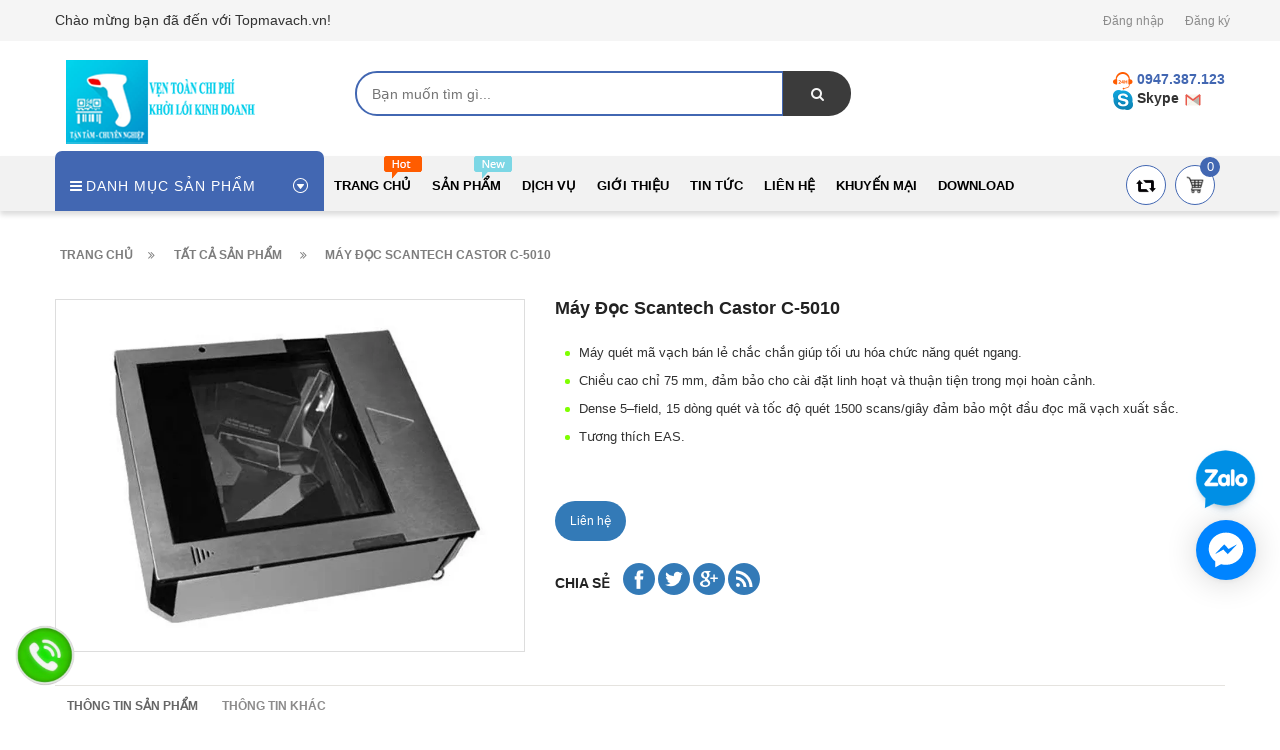

--- FILE ---
content_type: text/html; charset=utf-8
request_url: https://topmavach.vn/may-doc-scantech-castor-c-5010
body_size: 19348
content:
<!doctype html>
<!--[if lt IE 7]><html class="no-js lt-ie9 lt-ie8 lt-ie7" lang="en"> <![endif]-->
<!--[if IE 7]><html class="no-js lt-ie9 lt-ie8" lang="en"> <![endif]-->
<!--[if IE 8]><html class="no-js lt-ie9" lang="en"> <![endif]-->
<!--[if IE 9 ]><html class="ie9 no-js"> <![endif]-->
<!--[if (gt IE 9)|!(IE)]><!--> <html> <!--<![endif]-->
<head lang="vi">

	<!-- Basic page needs ================================================== -->
	<meta http-equiv="Content-Type" content="text/html; charset=utf-8" />
	<meta http-equiv="x-ua-compatible" content="ie=edge">
	<meta name="keywords" content="Phân phối Máy Pos, Máy in hóa đơn, máy in tem, máy quét mã vạch... chính hãng giá CỰC RẺ">
	<meta name="google-site-verification" content="Df6030rFi7sQuYBPnEV_U2m_eSfRGgPQPHJMaJJ6HrM" /> 

	<!-- Title and description ================================================== -->
	<title>
		Máy đọc Scantech Castor C-5010 &ndash; Topmavach.vn
	</title>
	
	<meta name="description" content="Giải ph&#225;p qu&#233;t ngang! Castor l&#224;&#160;m&#225;y qu&#233;t m&#227; vạch&#160;thực phẩm b&#225;n lẻ hiệu suất cao v&#224; l&#224; sản phẩm gi&#225; trị trong d&#242;ng m&#225;y qu&#233;t ngang. &#160;Castor đi k&#232;m với một ch&#226;n">
	
	<!-- Product meta ================================================== -->
	

	<meta property="og:type" content="product">
	<meta property="og:title" content="Máy đọc Scantech Castor C-5010">
	
		<meta property="og:image" content="http://bizweb.dktcdn.net/thumb/grande/100/348/052/products/scantech-castor-c-5010.jpg?v=1551344939500">
		<meta property="og:image:secure_url" content="https://bizweb.dktcdn.net/thumb/grande/100/348/052/products/scantech-castor-c-5010.jpg?v=1551344939500">
	
	<meta property="og:price:amount" content="0">
	<meta property="og:price:currency" content="VND">

<meta property="og:description" content="Giải pháp quét ngang! Castor là máy quét mã vạch thực phẩm bán lẻ hiệu suất cao và là sản phẩm giá trị trong dòng máy quét ngang.  Castor đi kèm với một chân">
<meta property="og:url" content="https://topmavach.vn/may-doc-scantech-castor-c-5010">
<meta property="og:site_name" content="Topmavach.vn">
	<meta name="robots" content="noodp,index,follow" />
	<meta name="keywords" content="Máy đọc Scantech Castor C-5010, Máy đọc mã vạch, máy đọc mã vạch, đầu đọc mã vạch, Topmavach.vn, topmavach.vn"/>
	<meta name='revisit-after' content='1 days' />


	<!-- Helpers ================================================== -->
	<link rel="canonical" href="https://topmavach.vn/may-doc-scantech-castor-c-5010">
	<meta name="viewport" content="width=device-width,initial-scale=1">

	<!-- Favicon -->
	<link rel="shortcut icon" href="//bizweb.dktcdn.net/100/348/052/themes/710061/assets/favicon.png?1713329917840" type="image/x-icon" />
	<!-- Scripts -->
	<!-- <script src="https://ajax.googleapis.com/ajax/libs/jquery/1.12.4/jquery.min.js"></script> -->
	<!-- Styles -->
	<!--[if IE 7]>
<link href="//bizweb.dktcdn.net/100/348/052/themes/710061/assets/font-awesome-ie7.css?1713329917840" rel="stylesheet" type="text/css" media="all" />
<![endif]-->
	<!-- Header hook for plugins ================================================== -->
	<script>
	var Bizweb = Bizweb || {};
	Bizweb.store = 'topmavach.mysapo.net';
	Bizweb.id = 348052;
	Bizweb.theme = {"id":710061,"name":"Revo Store","role":"main"};
	Bizweb.template = 'product';
	if(!Bizweb.fbEventId)  Bizweb.fbEventId = 'xxxxxxxx-xxxx-4xxx-yxxx-xxxxxxxxxxxx'.replace(/[xy]/g, function (c) {
	var r = Math.random() * 16 | 0, v = c == 'x' ? r : (r & 0x3 | 0x8);
				return v.toString(16);
			});		
</script>
<script>
	(function () {
		function asyncLoad() {
			var urls = ["https://googleshopping.sapoapps.vn/conversion-tracker/global-tag/2860.js?store=topmavach.mysapo.net","https://googleshopping.sapoapps.vn/conversion-tracker/event-tag/2860.js?store=topmavach.mysapo.net"];
			for (var i = 0; i < urls.length; i++) {
				var s = document.createElement('script');
				s.type = 'text/javascript';
				s.async = true;
				s.src = urls[i];
				var x = document.getElementsByTagName('script')[0];
				x.parentNode.insertBefore(s, x);
			}
		};
		window.attachEvent ? window.attachEvent('onload', asyncLoad) : window.addEventListener('load', asyncLoad, false);
	})();
</script>


<script>
	window.BizwebAnalytics = window.BizwebAnalytics || {};
	window.BizwebAnalytics.meta = window.BizwebAnalytics.meta || {};
	window.BizwebAnalytics.meta.currency = 'VND';
	window.BizwebAnalytics.tracking_url = '/s';

	var meta = {};
	
	meta.product = {"id": 13827967, "vendor": "Scantech", "name": "Máy đọc Scantech Castor C-5010",
	"type": "máy đọc mã vạch", "price": 0 };
	
	
	for (var attr in meta) {
	window.BizwebAnalytics.meta[attr] = meta[attr];
	}
</script>

	
		<script src="/dist/js/stats.min.js?v=96f2ff2"></script>
	



<!-- Global site tag (gtag.js) - Google Analytics --> <script async src="https://www.googletagmanager.com/gtag/js?id=G-8MJMWRDC3G"></script> <script> window.dataLayer = window.dataLayer || []; function gtag(){dataLayer.push(arguments);} gtag('js', new Date()); gtag('config', 'G-8MJMWRDC3G'); </script>
<script>

	window.enabled_enhanced_ecommerce = false;

</script>

<script>

	try {
		gtag('event', 'view_item', {
			items: [
				{
					id: 13827967,
					name: "Máy đọc Scantech Castor C-5010",
					brand: "Scantech",
					category: "máy đọc mã vạch",
					variant: "Default Title",
					price: '0'
				}
			]
		});
	} catch(e) { console.error('ga script error', e);}

</script>






<script>
	var eventsListenerScript = document.createElement('script');
	eventsListenerScript.async = true;
	
	eventsListenerScript.src = "/dist/js/store_events_listener.min.js?v=1b795e9";
	
	document.getElementsByTagName('head')[0].appendChild(eventsListenerScript);
</script>








	<script src="//bizweb.dktcdn.net/100/348/052/themes/710061/assets/jquery.min.js?1713329917840" type="text/javascript"></script>

	<link href="//bizweb.dktcdn.net/100/348/052/themes/710061/assets/bootstrap.min.css?1713329917840" rel="stylesheet" type="text/css" media="all" />
<link href="//bizweb.dktcdn.net/100/348/052/themes/710061/assets/blogmate.css?1713329917840" rel="stylesheet" type="text/css" media="all" />
<link href="//bizweb.dktcdn.net/100/348/052/themes/710061/assets/kiti.scss.css?1713329917840" rel="stylesheet" type="text/css" media="all" />
<link href="//bizweb.dktcdn.net/100/348/052/themes/710061/assets/fix.scss.css?1713329917840" rel="stylesheet" type="text/css" media="all" />


	<script src="//bizweb.dktcdn.net/100/348/052/themes/710061/assets/bootstrap.min.js?1713329917840" type="text/javascript"></script> 



<script src="//s3-us-west-2.amazonaws.com/s.cdpn.io/123941/imagesLoaded.js" type="text/javascript"></script>
<script src="//s3-us-west-2.amazonaws.com/s.cdpn.io/123941/masonry.js" type="text/javascript"></script> 
	<script type="text/javascript">
		var tell = '0947.387.123';
	</script>
	<!-- Google Tag Manager -->
	<script>(function(w,d,s,l,i){w[l]=w[l]||[];w[l].push({'gtm.start':
														  new Date().getTime(),event:'gtm.js'});var f=d.getElementsByTagName(s)[0],
	j=d.createElement(s),dl=l!='dataLayer'?'&l='+l:'';j.async=true;j.src=
		'https://www.googletagmanager.com/gtm.js?id='+i+dl;f.parentNode.insertBefore(j,f);
								})(window,document,'script','dataLayer','GTM-M7ZH3P7H');</script>
	<!-- End Google Tag Manager -->
	<!-- Google Tag Manager -->
	<script>(function(w,d,s,l,i){w[l]=w[l]||[];w[l].push({'gtm.start':
														  new Date().getTime(),event:'gtm.js'});var f=d.getElementsByTagName(s)[0],
	j=d.createElement(s),dl=l!='dataLayer'?'&l='+l:'';j.async=true;j.src=
		'https://www.googletagmanager.com/gtm.js?id='+i+dl;f.parentNode.insertBefore(j,f);
								})(window,document,'script','dataLayer','GTM-5Z4KBN7B');</script>
	<!-- End Google Tag Manager -->
</head>
<!-- Google tag (gtag.js) -->
<script async src="https://www.googletagmanager.com/gtag/js?id=AW-11373429468"></script>
<script>
	window.dataLayer = window.dataLayer || [];
	function gtag(){dataLayer.push(arguments);}
	gtag('js', new Date());

	gtag('config', 'AW-11373429468');
</script>
<body id="may-doc-scantech-castor-c-5010" class=" cms-index-index cms-home-page" >
	<!-- Google Tag Manager (noscript) -->
	<noscript><iframe src="https://www.googletagmanager.com/ns.html?id=GTM-M7ZH3P7H"
					  height="0" width="0" style="display:none;visibility:hidden"></iframe></noscript>
	<!-- End Google Tag Manager (noscript) -->
	<!-- Google Tag Manager (noscript) -->
	<noscript><iframe src="https://www.googletagmanager.com/ns.html?id=GTM-5Z4KBN7B"
					  height="0" width="0" style="display:none;visibility:hidden"></iframe></noscript>
	<!-- End Google Tag Manager (noscript) -->
	<header>
	<div class="header-container">
		<div class="header-top">
			<div class="container">
				<div class="row">
					<div class="col-sm-4 col-xs-7">           
						<!-- Default Welcome Message -->
						<div class="welcome-msg hidden-xs"><h5>Chào mừng bạn đã đến với Topmavach.vn! </h5></div>
						<!-- End Default Welcome Message --> 
					</div>
					<div class="col-sm-8 col-xs-12">
						<div class="row">
							<div class="toplinks">
								<div class="links">
									
									<div><span class=""><a href="/account/login" id="customer_login_link">Đăng nhập</a></span></div>
									<div><span class=""><a href="/account/register" id="customer_register_link">Đăng ký</a></span></div>
									
								</div>              
								<!-- links --> 
							</div>
						</div>
					</div>
				</div>
			</div>
		</div>
		<div class="container">
			<div class="row">
				<div class="col-lg-3 col-md-3 col-xs-12 col-sm-4"> 
					<!-- Header Logo -->
					<div class="logo">
						<a title="Topmavach.vn" href="/">
							<img class="regular-logo" width='200' src="//bizweb.dktcdn.net/thumb/medium/100/348/052/themes/710061/assets/logo.png?1713329917840" alt="Topmavach.vn" itemprop="logo">
							<img class="retina-logo" src="//bizweb.dktcdn.net/thumb/medium/100/348/052/themes/710061/assets/logo.png?1713329917840" alt="Topmavach.vn" itemprop="logo">
						</a> 
					</div>
					<!-- End Header Logo --> 
				</div>
				<div class="col-lg-6 col-md-6 col-sm-8 col-xs-12">
					<div class="header_search">
						<form class="input-group search-bar" action="/search" method="get" role="search">
							
							<input type="search" name="query" value="" placeholder="Bạn muốn tìm gì... " class="input-group-field st-default-search-input search-text" autocomplete="off">
							<span class="input-group-btn">
								<button class="btn icon-fallback-text">
									<span class="fa fa-search"></span>	
								</button>
							</span>
						</form>
					</div>
				</div>
				
				<div class="col-lg-3 col-md-3 hidden-xs hidden-sm">
					<div class="top_phone_number">
						<div class="text">
							<p class="phone-box">
								<strong><img src="//bizweb.dktcdn.net/100/348/052/themes/710061/assets/icon-contact.png?1713329917840" alt="Điện thoại"/></strong>
								<a href="tel:0947.387.123"> 
									<span>0947.387.123</span></a>
							</p>
							<p class="email-box">
								<a href="skype:le.thuy.hn">
									<img src="//bizweb.dktcdn.net/100/348/052/themes/710061/assets/skype-512.png?1713329917840" alt="Topmavach.vn"/> Skype
								</a>
								
								<a href="mailto:" style="text-transform: none;"> 
									<span>
										<img src="//bizweb.dktcdn.net/100/348/052/themes/710061/assets/icon_email.svg?1713329917840" alt="Email"/>
										</span></a>
							</p>
							<p>
								
							</p>
						</div>
					</div>
				</div>
				
			</div>
		</div>
	</div>
</header>
<nav>
	<div class="nav-menu">
		<div class="nav-inner">
			<!-- mobile-menu -->
			<div class="hidden-md" id="mobile-menu">
				<ul class="navmenu">
					<li>
						<div class="menutop">
							<div class="toggle"> <span class="icon-bar"></span> <span class="icon-bar"></span> <span class="icon-bar"></span></div>
							<h2>Menu</h2>
						</div>
						<ul style="display:none;" class="submenu">
							<li>
								<ul class="topnav">
									
									
									<li class="level0 level-top parent"><a class="level-top" href="/"> <span>Trang chủ</span> </a>
										<ul class="level0">
											
										</ul>
									</li>
									
									
									
									<li class="level0 level-top parent"><a class="level-top" href="/collections/all"> <span>Sản phẩm</span> </a>
										<ul class="level0">
											
											
											<li class="level1"> <a href="/may-doc-ma-vach"> <span>Máy đọc mã vạch</span> </a>
												<ul class="level1">
													
													<li class="level2"><a href="/may-doc-tpos"><span>Máy đọc TPOS</span></a></li>
													
													<li class="level2"><a href="/may-doc-ma-vach-hp"><span>Máy đọc SYMBOL</span></a></li>
													
													<li class="level2"><a href="/may-doc-ma-vach-datalogic"><span>Máy đọc DATALOGIC</span></a></li>
													
													<li class="level2"><a href="/may-doc-ma-vach-honeywell"><span>Máy đọc HONEYWELL</span></a></li>
													
													<li class="level2"><a href="/may-doc-ma-vach-zebec"><span>Máy đọc ZEBEX</span></a></li>
													
													<li class="level2"><a href="/may-doc-ma-vach-intermec"><span>Máy đọc INTERMEC</span></a></li>
													
													<li class="level2"><a href="/may-doc-ma-vach-denso"><span>Máy đọc DENSO</span></a></li>
													
													<li class="level2"><a href="/may-doc-ma-vach-godex"><span>Máy đọc GODEX</span></a></li>
													
													<li class="level2"><a href="/may-doc-king-pos"><span>Máy đọc KING POS</span></a></li>
													
													<li class="level2"><a href="/may-doc-king-pos"><span>Máy đọc OPTICON</span></a></li>
													
													<li class="level2"><a href="/may-doc-tawa"><span>Máy đọc TAWA</span></a></li>
													
												</ul>
											</li>
											
												
											
											<li class="level1"> <a href="/may-in-hoa-don"> <span>Máy in hóa đơn</span> </a>
												<ul class="level1">
													
													<li class="level2"><a href="/may-in-tpos"><span>Máy in TPOS</span></a></li>
													
													<li class="level2"><a href="/may-in-bixolon"><span>Máy in BIXOLON</span></a></li>
													
													<li class="level2"><a href="/may-in-epson"><span>Máy in EPSON</span></a></li>
													
													<li class="level2"><a href="/may-in-birch"><span>Máy in BIRCH</span></a></li>
													
													<li class="level2"><a href="/may-in-xprinter"><span>Máy in XPRINTER</span></a></li>
													
													<li class="level2"><a href="/may-in-nexa"><span>Máy in NEXA</span></a></li>
													
													<li class="level2"><a href="/may-in-topcash"><span>Máy in TOPCASH</span></a></li>
													
													<li class="level2"><a href="/may-in-dataprint"><span>Máy in Dataprint</span></a></li>
													
													<li class="level2"><a href="/may-in-tawa"><span>Máy in TAWA</span></a></li>
													
													<li class="level2"><a href="/may-in-apos"><span>Máy in APOS</span></a></li>
													
													<li class="level2"><a href="/may-in-star"><span>Máy in Star</span></a></li>
													
													<li class="level2"><a href="/may-in-sewoo"><span>Máy in SEWOO</span></a></li>
													
												</ul>
											</li>
											
												
											
											<li class="level1"> <a href="/may-in-ma-vach"> <span>Máy in mã vạch</span> </a>
												<ul class="level1">
													
													<li class="level2"><a href="/may-in-zebra"><span>Máy in tem ZEBRA</span></a></li>
													
													<li class="level2"><a href="/may-in-godex"><span>Máy in tem GODEX</span></a></li>
													
													<li class="level2"><a href="/may-in-datamax"><span>Máy in tem DATAMAX</span></a></li>
													
													<li class="level2"><a href="/may-in-xprinter"><span>Máy in tem XPRINTER</span></a></li>
													
													<li class="level2"><a href="/may-in-bixolon-1"><span>Máy in tem BIXOLON</span></a></li>
													
													<li class="level2"><a href="/may-in-honeywell"><span>Máy in tem HONEYWELL</span></a></li>
													
													<li class="level2"><a href="/may-in-argox"><span>Máy in tem ARGOX</span></a></li>
													
													<li class="level2"><a href="/may-in-tsc"><span>Máy in tem TSC</span></a></li>
													
													<li class="level2"><a href="/may-in-intermec"><span>Máy in tem INTERMEC</span></a></li>
													
													<li class="level2"><a href="/may-in-toshiba"><span>Máy in tem TOSHIBA</span></a></li>
													
													<li class="level2"><a href="/may-in-sbaco"><span>Máy in tem SBACO</span></a></li>
													
													<li class="level2"><a href="/may-in-sato"><span>Máy in tem SATO</span></a></li>
													
													<li class="level2"><a href="/phu-kien-ma-vach"><span>Phụ kiện mã vạch</span></a></li>
													
												</ul>
											</li>
											
												
											
											<li class="level1"> <a href="/can-dien-tu"> <span>Cân điện tử</span> </a>
												<ul class="level1">
													
													<li class="level2"><a href="/can-dien-tu-cas"><span>Cân điện tử CAS</span></a></li>
													
													<li class="level2"><a href="/can-in-tem-vpos"><span>Cân in tem VPOS</span></a></li>
													
													<li class="level2"><a href="/can-dien-tu-tanaka"><span>Cân điện tử TANAKA</span></a></li>
													
													<li class="level2"><a href="/can-dien-tu-furi"><span>Cân điện tử FURI</span></a></li>
													
													<li class="level2"><a href="/can-dien-tu-topcash"><span>Cân điện tử TOPCASH</span></a></li>
													
													<li class="level2"><a href="/can-dien-tu-titech"><span>Cân điện tử TITECH</span></a></li>
													
													<li class="level2"><a href="/can-dien-tu-hy"><span>Cân điện tử HY</span></a></li>
													
													<li class="level2"><a href="/can-mettler-toledo"><span>Cân METTLER TOLEDO</span></a></li>
													
													<li class="level2"><a href="/can-dien-tu-salmon"><span>Cân điện tử SALMON</span></a></li>
													
													<li class="level2"><a href="/can-dien-tu-acom"><span>Cân điện tử ACOM</span></a></li>
													
													<li class="level2"><a href="/can-dien-tu-aclas"><span>Cân điện tử ACLAS</span></a></li>
													
													<li class="level2"><a href="/can-dien-tu-vibra"><span>Cân điện tử VIBRA</span></a></li>
													
												</ul>
											</li>
											
												
											
											<li class="level1"> <a href="/may-ban-hang-pos"> <span>Máy tính tiền, máy POS</span> </a>
												<ul class="level1">
													
													<li class="level2"><a href="/may-pos-sumi"><span>Máy POS SUMI</span></a></li>
													
													<li class="level2"><a href="/may-pos-wincor-nixdorf"><span>Máy POS Wincor Nixdorf</span></a></li>
													
													<li class="level2"><a href="/may-pos-ibm"><span>Máy POS IBM</span></a></li>
													
													<li class="level2"><a href="/may-pos-toshiba-tec"><span>Máy POS Toshiba TEC</span></a></li>
													
													<li class="level2"><a href="/may-pos-elo"><span>Máy POS Elo</span></a></li>
													
													<li class="level2"><a href="/may-pos-partner-tech"><span>Máy POS Partner Tech</span></a></li>
													
													<li class="level2"><a href="/may-pos-posiflex"><span>Máy POS Posiflex</span></a></li>
													
													<li class="level2"><a href="/may-pos-fec"><span>Máy POS FEC</span></a></li>
													
													<li class="level2"><a href="/may-pos-furitron"><span>Máy POS Furitron</span></a></li>
													
													<li class="level2"><a href="/may-pos-fujitsu"><span>Máy POS Fujitsu</span></a></li>
													
													<li class="level2"><a href="/may-pos-panasonic"><span>Máy POS Panasonic</span></a></li>
													
													<li class="level2"><a href="/may-pos-par"><span>Máy POS PAR</span></a></li>
													
													<li class="level2"><a href="/may-pos-hp"><span>Máy POS HP</span></a></li>
													
													<li class="level2"><a href="/may-pos-nec"><span>Máy POS NEC</span></a></li>
													
													<li class="level2"><a href="/may-pos-casio"><span>Máy POS Casio</span></a></li>
													
													<li class="level2"><a href="/may-ban-hang-pos"><span>Máy bán hàng POS</span></a></li>
													
												</ul>
											</li>
											
												
											
											<li class="level1"> <a href="/may-kiem-kho"> <span>Máy kiểm kho</span> </a>
												
												
											
											<li class="level1"> <a href="/may-cham-cong"> <span>Máy chấm công</span> </a>
												<ul class="level1">
													
													<li class="level2"><a href="/may-cham-cong"><span>Máy RONAL JACK</span></a></li>
													
													<li class="level2"><a href="/may-cham-cong-wise-eye"><span>Máy WISE EYE</span></a></li>
													
													<li class="level2"><a href="/may-hitech"><span>Máy HITECH</span></a></li>
													
													<li class="level2"><a href="/may-cham-cong-gitaga"><span>Máy GITAGA</span></a></li>
													
													<li class="level2"><a href="/may-hundure"><span>Máy HUNDURE</span></a></li>
													
													<li class="level2"><a href="/may-kobio"><span>Máy KOBIO</span></a></li>
													
													<li class="level2"><a href="/may-silicon"><span>Máy SILICON</span></a></li>
													
												</ul>
											</li>
											
												
											
											<li class="level1"> <a href="/camera-giam-sat"> <span>Camera giám sát</span> </a>
												
												
											
											<li class="level1"> <a href="/linh-kien-phu-kien"> <span>Cổng từ</span> </a>
												<ul class="level1">
													
													<li class="level2"><a href="/linh-kien-phu-kien"><span>Phụ kiện mã vạch</span></a></li>
													
													<li class="level2"><a href="/cong-tu-checkpoint"><span>Cổng từ CHECKPOINT</span></a></li>
													
													<li class="level2"><a href="/cong-tu-eguarde"><span>Cổng từ EGUARDE</span></a></li>
													
													<li class="level2"><a href="/cong-tu-foxcom"><span>Cổng từ FOXCOM</span></a></li>
													
													<li class="level2"><a href="/cong-tu-wellpoint"><span>Cổng từ WELLPOINT</span></a></li>
													
													<li class="level2"><a href="/tem-tu-cung-1"><span>Tem từ cứng</span></a></li>
													
													<li class="level2"><a href="/tem-tu-mem"><span>Tem từ mềm</span></a></li>
													
													<li class="level2"><a href="/bo-go-tem-ban-khu-tu"><span>Bộ gỡ tem, bàn khử từ</span></a></li>
													
													<li class="level2"><a href="/tem-hop-sua-chai-ruou"><span>Tem hộp sữa, chai rượu</span></a></li>
													
													<li class="level2"><a href="/day-deo-cho-tem-tu-cung"><span>Dây đeo cho tem từ cứng</span></a></li>
													
												</ul>
											</li>
											
												
											
											<li class="level1"> <a href="/thiet-bi-sieu-thi"> <span>Thiết bị Siêu Thị</span> </a>
												<ul class="level1">
													
													<li class="level2"><a href="/ngan-keo-dung-tien"><span>Ngăn kéo đựng tiền</span></a></li>
													
													<li class="level2"><a href="/giay-in-bill-giay-in-hoa-don"><span>Giấy in bill, giấy in hóa đơn</span></a></li>
													
													<li class="level2"><a href="/giay-in-tem-nhan-decal-ma-vach"><span>Giấy in tem nhãn, decal, mã vạch</span></a></li>
													
													<li class="level2"><a href="/ruy-bang-muc-in-tem-ma-vach"><span>Ruy băng mực in tem mã vạch</span></a></li>
													
													<li class="level2"><a href="/quay-thu-ngan"><span>Quầy thu ngân</span></a></li>
													
													<li class="level2"><a href="/gia-ke-sieu-thi-1"><span>Giá kệ siêu thị</span></a></li>
													
													<li class="level2"><a href="/xe-day-hang-sieu-thi"><span>Xe đẩy hàng siêu thị</span></a></li>
													
													<li class="level2"><a href="/man-hinh-hien-thi-1"><span>Màn hình hiện thị</span></a></li>
													
												</ul>
											</li>
											
												
											
											<li class="level1"> <a href="/giay-in-nhiet-gia-goc"> <span>Giấy in nhiệt</span> </a>
												
												
											
											<li class="level1"> <a href="/muc-in-tem-gia-soc"> <span>Mực in tem</span> </a>
												<ul class="level1">
													
													<li class="level2"><a href="/ruy-bang-muc-in-tem-ma-vach"><span>Ruy băng mực in tem mã vạch</span></a></li>
													
												</ul>
											</li>
											
												
											
											<li class="level1"> <a href="/giay-in-tem-so-luong-lon"> <span>Giấy in tem</span> </a>
												<ul class="level1">
													
													<li class="level2"><a href="/giay-in-tem-nhan-decal-ma-vach"><span>Giấy in tem nhãn, decal, mã vạch</span></a></li>
													
												</ul>
											</li>
											
												
										</ul>
									</li>
									
									
									
									<li class="level0 level-top parent"><a class="level-top" href="/dieu-khoan"> <span>Dịch vụ</span> </a>
										<ul class="level0">
											
											
											<li class="level1"> <a href="/dich-vu-sua-chua-may-in-hoa-don"> <span>Sửa chữa máy in hóa đơn</span> </a>
												
												
											
											<li class="level1"> <a href="/sua-chua-may-in-ma-vach"> <span>Sửa chữa máy in mã vạch</span> </a>
												
												
											
											<li class="level1"> <a href="/sua-chua-dau-doc-ma-vach"> <span>Sửa chữa đầu đọc mã vạch</span> </a>
												
												
											
											<li class="level1"> <a href="/sua-chua-thiet-bi-kiem-kho"> <span>Sửa chữa thiết bị kiểm kho</span> </a>
												
												
											
											<li class="level1"> <a href="/sua-chua-may-cham-cong"> <span>Sửa chữa máy chấm công</span> </a>
												
												
											
											<li class="level1"> <a href="/in-gia-cong-tem-nhan"> <span>In gia công tem nhãn</span> </a>
												
												
											
											<li class="level1"> <a href="/cho-thue-may-in-may-kiem-kho"> <span>Cho thuê máy in, kiểm kho</span> </a>
												
												
										</ul>
									</li>
									
									
									
									<li class="level0 level-top parent"> <a class="level-top" href="/gioi-thieu"> <span>Giới thiệu</span> </a> </li>
									
									
									
									<li class="level0 level-top parent"> <a class="level-top" href="/tin-tuc"> <span>Tin tức</span> </a> </li>
									
									
									
									<li class="level0 level-top parent"> <a class="level-top" href="/lien-he"> <span>Liên hệ</span> </a> </li>
									
									
									
									<li class="level0 level-top parent"> <a class="level-top" href="/khuyen-mai-1"> <span>Khuyến mại</span> </a> </li>
									
									
									
									<li class="level0 level-top parent"><a class="level-top" href="https://onedrive.live.com/?id=root&cid=629C3929703BCB28"> <span>Download</span> </a>
										<ul class="level0">
											
											
											<li class="level1"> <a href="/"> <span>https://onedrive.live.com/?id=root&cid=629C3929703BCB28</span> </a>
												
												
										</ul>
									</li>
									
									
									
								</ul>
							</li>

						</ul>
					</li>
				</ul>
			</div>
			<!--End mobile-menu -->
			<ul id="nav" class="hidden-xs hidden-sm">
				<!-- Menu collection -->
				
<div class="side-nav-categories">
	<div class="spverticalmenu">
		<div class="block-title">Danh mục sản phẩm</div>
	</div>
	<div class="box-content box-category">
		<ul id="left-menu">
			
			
			<li class="lv0 open menu-icon">
				<a class="lv0" href="/may-doc-ma-vach"><span class="child-title">Máy đọc mã vạch</span><i class="fa fa-angle-right" aria-hidden="true"></i></a>
				<ul class="lv1">
					
					
					<li class="lv1"><a class="lv1" href="/may-doc-tpos"><span class="lv1-title">Máy đọc TPOS</span></a></li>
					
					
					
					<li class="lv1"><a class="lv1" href="/may-doc-ma-vach-hp"><span class="lv1-title">Máy đọc SYMBOL</span></a></li>
					
					
					
					<li class="lv1"><a class="lv1" href="/may-doc-ma-vach-datalogic"><span class="lv1-title">Máy đọc DATALOGIC</span></a></li>
					
					
					
					<li class="lv1"><a class="lv1" href="/may-doc-ma-vach-honeywell"><span class="lv1-title">Máy đọc HONEYWELL</span></a></li>
					
					
					
					<li class="lv1"><a class="lv1" href="/may-doc-ma-vach-zebec"><span class="lv1-title">Máy đọc ZEBEX</span></a></li>
					
					
					
					<li class="lv1"><a class="lv1" href="/may-doc-ma-vach-intermec"><span class="lv1-title">Máy đọc INTERMEC</span></a></li>
					
					
					
					<li class="lv1"><a class="lv1" href="/may-doc-ma-vach-denso"><span class="lv1-title">Máy đọc DENSO</span></a></li>
					
					
					
					<li class="lv1"><a class="lv1" href="/may-doc-ma-vach-godex"><span class="lv1-title">Máy đọc GODEX</span></a></li>
					
					
					
					<li class="lv1"><a class="lv1" href="/may-doc-king-pos"><span class="lv1-title">Máy đọc KING POS</span></a></li>
					
					
					
					<li class="lv1"><a class="lv1" href="/may-doc-king-pos"><span class="lv1-title">Máy đọc OPTICON</span></a></li>
					
					
					
					<li class="lv1"><a class="lv1" href="/may-doc-tawa"><span class="lv1-title">Máy đọc TAWA</span></a></li>
					
					
				</ul>                
			</li>
			
			
			
			<li class="lv0 open menu-icon">
				<a class="lv0" href="/may-in-hoa-don"><span class="child-title">Máy in hóa đơn</span><i class="fa fa-angle-right" aria-hidden="true"></i></a>
				<ul class="lv1">
					
					
					<li class="lv1"><a class="lv1" href="/may-in-tpos"><span class="lv1-title">Máy in TPOS</span></a></li>
					
					
					
					<li class="lv1"><a class="lv1" href="/may-in-bixolon"><span class="lv1-title">Máy in BIXOLON</span></a></li>
					
					
					
					<li class="lv1"><a class="lv1" href="/may-in-epson"><span class="lv1-title">Máy in EPSON</span></a></li>
					
					
					
					<li class="lv1"><a class="lv1" href="/may-in-birch"><span class="lv1-title">Máy in BIRCH</span></a></li>
					
					
					
					<li class="lv1"><a class="lv1" href="/may-in-xprinter"><span class="lv1-title">Máy in XPRINTER</span></a></li>
					
					
					
					<li class="lv1"><a class="lv1" href="/may-in-nexa"><span class="lv1-title">Máy in NEXA</span></a></li>
					
					
					
					<li class="lv1"><a class="lv1" href="/may-in-topcash"><span class="lv1-title">Máy in TOPCASH</span></a></li>
					
					
					
					<li class="lv1"><a class="lv1" href="/may-in-dataprint"><span class="lv1-title">Máy in Dataprint</span></a></li>
					
					
					
					<li class="lv1"><a class="lv1" href="/may-in-tawa"><span class="lv1-title">Máy in TAWA</span></a></li>
					
					
					
					<li class="lv1"><a class="lv1" href="/may-in-apos"><span class="lv1-title">Máy in APOS</span></a></li>
					
					
					
					<li class="lv1"><a class="lv1" href="/may-in-star"><span class="lv1-title">Máy in Star</span></a></li>
					
					
					
					<li class="lv1"><a class="lv1" href="/may-in-sewoo"><span class="lv1-title">Máy in SEWOO</span></a></li>
					
					
				</ul>                
			</li>
			
			
			
			<li class="lv0 open menu-icon">
				<a class="lv0" href="/may-in-ma-vach"><span class="child-title">Máy in mã vạch</span><i class="fa fa-angle-right" aria-hidden="true"></i></a>
				<ul class="lv1">
					
					
					<li class="lv1"><a class="lv1" href="/may-in-zebra"><span class="lv1-title">Máy in tem ZEBRA</span></a></li>
					
					
					
					<li class="lv1"><a class="lv1" href="/may-in-godex"><span class="lv1-title">Máy in tem GODEX</span></a></li>
					
					
					
					<li class="lv1"><a class="lv1" href="/may-in-datamax"><span class="lv1-title">Máy in tem DATAMAX</span></a></li>
					
					
					
					<li class="lv1"><a class="lv1" href="/may-in-xprinter"><span class="lv1-title">Máy in tem XPRINTER</span></a></li>
					
					
					
					<li class="lv1"><a class="lv1" href="/may-in-bixolon-1"><span class="lv1-title">Máy in tem BIXOLON</span></a></li>
					
					
					
					<li class="lv1"><a class="lv1" href="/may-in-honeywell"><span class="lv1-title">Máy in tem HONEYWELL</span></a></li>
					
					
					
					<li class="lv1"><a class="lv1" href="/may-in-argox"><span class="lv1-title">Máy in tem ARGOX</span></a></li>
					
					
					
					<li class="lv1"><a class="lv1" href="/may-in-tsc"><span class="lv1-title">Máy in tem TSC</span></a></li>
					
					
					
					<li class="lv1"><a class="lv1" href="/may-in-intermec"><span class="lv1-title">Máy in tem INTERMEC</span></a></li>
					
					
					
					<li class="lv1"><a class="lv1" href="/may-in-toshiba"><span class="lv1-title">Máy in tem TOSHIBA</span></a></li>
					
					
					
					<li class="lv1"><a class="lv1" href="/may-in-sbaco"><span class="lv1-title">Máy in tem SBACO</span></a></li>
					
					
					
					<li class="lv1"><a class="lv1" href="/may-in-sato"><span class="lv1-title">Máy in tem SATO</span></a></li>
					
					
					
					<li class="lv1"><a class="lv1" href="/phu-kien-ma-vach"><span class="lv1-title">Phụ kiện mã vạch</span></a></li>
					
					
				</ul>                
			</li>
			
			
			
			<li class="lv0 open menu-icon">
				<a class="lv0" href="/can-dien-tu"><span class="child-title">Cân điện tử</span><i class="fa fa-angle-right" aria-hidden="true"></i></a>
				<ul class="lv1">
					
					
					<li class="lv1"><a class="lv1" href="/can-dien-tu-cas"><span class="lv1-title">Cân điện tử CAS</span></a></li>
					
					
					
					<li class="lv1"><a class="lv1" href="/can-in-tem-vpos"><span class="lv1-title">Cân in tem VPOS</span></a></li>
					
					
					
					<li class="lv1"><a class="lv1" href="/can-dien-tu-tanaka"><span class="lv1-title">Cân điện tử TANAKA</span></a></li>
					
					
					
					<li class="lv1"><a class="lv1" href="/can-dien-tu-furi"><span class="lv1-title">Cân điện tử FURI</span></a></li>
					
					
					
					<li class="lv1"><a class="lv1" href="/can-dien-tu-topcash"><span class="lv1-title">Cân điện tử TOPCASH</span></a></li>
					
					
					
					<li class="lv1"><a class="lv1" href="/can-dien-tu-titech"><span class="lv1-title">Cân điện tử TITECH</span></a></li>
					
					
					
					<li class="lv1"><a class="lv1" href="/can-dien-tu-hy"><span class="lv1-title">Cân điện tử HY</span></a></li>
					
					
					
					<li class="lv1"><a class="lv1" href="/can-mettler-toledo"><span class="lv1-title">Cân METTLER TOLEDO</span></a></li>
					
					
					
					<li class="lv1"><a class="lv1" href="/can-dien-tu-salmon"><span class="lv1-title">Cân điện tử SALMON</span></a></li>
					
					
					
					<li class="lv1"><a class="lv1" href="/can-dien-tu-acom"><span class="lv1-title">Cân điện tử ACOM</span></a></li>
					
					
					
					<li class="lv1"><a class="lv1" href="/can-dien-tu-aclas"><span class="lv1-title">Cân điện tử ACLAS</span></a></li>
					
					
					
					<li class="lv1"><a class="lv1" href="/can-dien-tu-vibra"><span class="lv1-title">Cân điện tử VIBRA</span></a></li>
					
					
				</ul>                
			</li>
			
			
			
			<li class="lv0 open menu-icon">
				<a class="lv0" href="/may-ban-hang-pos"><span class="child-title">Máy tính tiền, máy POS</span><i class="fa fa-angle-right" aria-hidden="true"></i></a>
				<ul class="lv1">
					
					
					<li class="lv1"><a class="lv1" href="/may-pos-sumi"><span class="lv1-title">Máy POS SUMI</span></a></li>
					
					
					
					<li class="lv1"><a class="lv1" href="/may-pos-wincor-nixdorf"><span class="lv1-title">Máy POS Wincor Nixdorf</span></a></li>
					
					
					
					<li class="lv1"><a class="lv1" href="/may-pos-ibm"><span class="lv1-title">Máy POS IBM</span></a></li>
					
					
					
					<li class="lv1"><a class="lv1" href="/may-pos-toshiba-tec"><span class="lv1-title">Máy POS Toshiba TEC</span></a></li>
					
					
					
					<li class="lv1"><a class="lv1" href="/may-pos-elo"><span class="lv1-title">Máy POS Elo</span></a></li>
					
					
					
					<li class="lv1"><a class="lv1" href="/may-pos-partner-tech"><span class="lv1-title">Máy POS Partner Tech</span></a></li>
					
					
					
					<li class="lv1"><a class="lv1" href="/may-pos-posiflex"><span class="lv1-title">Máy POS Posiflex</span></a></li>
					
					
					
					<li class="lv1"><a class="lv1" href="/may-pos-fec"><span class="lv1-title">Máy POS FEC</span></a></li>
					
					
					
					<li class="lv1"><a class="lv1" href="/may-pos-furitron"><span class="lv1-title">Máy POS Furitron</span></a></li>
					
					
					
					<li class="lv1"><a class="lv1" href="/may-pos-fujitsu"><span class="lv1-title">Máy POS Fujitsu</span></a></li>
					
					
					
					<li class="lv1"><a class="lv1" href="/may-pos-panasonic"><span class="lv1-title">Máy POS Panasonic</span></a></li>
					
					
					
					<li class="lv1"><a class="lv1" href="/may-pos-par"><span class="lv1-title">Máy POS PAR</span></a></li>
					
					
					
					<li class="lv1"><a class="lv1" href="/may-pos-hp"><span class="lv1-title">Máy POS HP</span></a></li>
					
					
					
					<li class="lv1"><a class="lv1" href="/may-pos-nec"><span class="lv1-title">Máy POS NEC</span></a></li>
					
					
					
					<li class="lv1"><a class="lv1" href="/may-pos-casio"><span class="lv1-title">Máy POS Casio</span></a></li>
					
					
					
					<li class="lv1"><a class="lv1" href="/may-ban-hang-pos"><span class="lv1-title">Máy bán hàng POS</span></a></li>
					
					
				</ul>                
			</li>
			
			
			
			<li class="lv0">
				<a class="lv0" href="/may-kiem-kho"><span class="child-title">Máy kiểm kho</span></a>
			</li>
			
			
			
			<li class="lv0 open menu-icon">
				<a class="lv0" href="/may-cham-cong"><span class="child-title">Máy chấm công</span><i class="fa fa-angle-right" aria-hidden="true"></i></a>
				<ul class="lv1">
					
					
					<li class="lv1"><a class="lv1" href="/may-cham-cong"><span class="lv1-title">Máy RONAL JACK</span></a></li>
					
					
					
					<li class="lv1"><a class="lv1" href="/may-cham-cong-wise-eye"><span class="lv1-title">Máy WISE EYE</span></a></li>
					
					
					
					<li class="lv1"><a class="lv1" href="/may-hitech"><span class="lv1-title">Máy HITECH</span></a></li>
					
					
					
					<li class="lv1"><a class="lv1" href="/may-cham-cong-gitaga"><span class="lv1-title">Máy GITAGA</span></a></li>
					
					
					
					<li class="lv1"><a class="lv1" href="/may-hundure"><span class="lv1-title">Máy HUNDURE</span></a></li>
					
					
					
					<li class="lv1"><a class="lv1" href="/may-kobio"><span class="lv1-title">Máy KOBIO</span></a></li>
					
					
					
					<li class="lv1"><a class="lv1" href="/may-silicon"><span class="lv1-title">Máy SILICON</span></a></li>
					
					
				</ul>                
			</li>
			
			
			
			<li class="lv0">
				<a class="lv0" href="/camera-giam-sat"><span class="child-title">Camera giám sát</span></a>
			</li>
			
			
			
			<li class="lv0 open menu-icon">
				<a class="lv0" href="/linh-kien-phu-kien"><span class="child-title">Cổng từ</span><i class="fa fa-angle-right" aria-hidden="true"></i></a>
				<ul class="lv1">
					
					
					<li class="lv1"><a class="lv1" href="/linh-kien-phu-kien"><span class="lv1-title">Phụ kiện mã vạch</span></a></li>
					
					
					
					<li class="lv1"><a class="lv1" href="/cong-tu-checkpoint"><span class="lv1-title">Cổng từ CHECKPOINT</span></a></li>
					
					
					
					<li class="lv1"><a class="lv1" href="/cong-tu-eguarde"><span class="lv1-title">Cổng từ EGUARDE</span></a></li>
					
					
					
					<li class="lv1"><a class="lv1" href="/cong-tu-foxcom"><span class="lv1-title">Cổng từ FOXCOM</span></a></li>
					
					
					
					<li class="lv1"><a class="lv1" href="/cong-tu-wellpoint"><span class="lv1-title">Cổng từ WELLPOINT</span></a></li>
					
					
					
					<li class="lv1"><a class="lv1" href="/tem-tu-cung-1"><span class="lv1-title">Tem từ cứng</span></a></li>
					
					
					
					<li class="lv1"><a class="lv1" href="/tem-tu-mem"><span class="lv1-title">Tem từ mềm</span></a></li>
					
					
					
					<li class="lv1"><a class="lv1" href="/bo-go-tem-ban-khu-tu"><span class="lv1-title">Bộ gỡ tem, bàn khử từ</span></a></li>
					
					
					
					<li class="lv1"><a class="lv1" href="/tem-hop-sua-chai-ruou"><span class="lv1-title">Tem hộp sữa, chai rượu</span></a></li>
					
					
					
					<li class="lv1"><a class="lv1" href="/day-deo-cho-tem-tu-cung"><span class="lv1-title">Dây đeo cho tem từ cứng</span></a></li>
					
					
				</ul>                
			</li>
			
			
			
			<li class="lv0 open menu-icon">
				<a class="lv0" href="/thiet-bi-sieu-thi"><span class="child-title">Thiết bị Siêu Thị</span><i class="fa fa-angle-right" aria-hidden="true"></i></a>
				<ul class="lv1">
					
					
					<li class="lv1"><a class="lv1" href="/ngan-keo-dung-tien"><span class="lv1-title">Ngăn kéo đựng tiền</span></a></li>
					
					
					
					<li class="lv1"><a class="lv1" href="/giay-in-bill-giay-in-hoa-don"><span class="lv1-title">Giấy in bill, giấy in hóa đơn</span></a></li>
					
					
					
					<li class="lv1"><a class="lv1" href="/giay-in-tem-nhan-decal-ma-vach"><span class="lv1-title">Giấy in tem nhãn, decal, mã vạch</span></a></li>
					
					
					
					<li class="lv1"><a class="lv1" href="/ruy-bang-muc-in-tem-ma-vach"><span class="lv1-title">Ruy băng mực in tem mã vạch</span></a></li>
					
					
					
					<li class="lv1"><a class="lv1" href="/quay-thu-ngan"><span class="lv1-title">Quầy thu ngân</span></a></li>
					
					
					
					<li class="lv1"><a class="lv1" href="/gia-ke-sieu-thi-1"><span class="lv1-title">Giá kệ siêu thị</span></a></li>
					
					
					
					<li class="lv1"><a class="lv1" href="/xe-day-hang-sieu-thi"><span class="lv1-title">Xe đẩy hàng siêu thị</span></a></li>
					
					
					
					<li class="lv1"><a class="lv1" href="/man-hinh-hien-thi-1"><span class="lv1-title">Màn hình hiện thị</span></a></li>
					
					
				</ul>                
			</li>
			
			
			
			<li class="lv0">
				<a class="lv0" href="/giay-in-nhiet-gia-goc"><span class="child-title">Giấy in nhiệt</span></a>
			</li>
			
			
			
			<li class="lv0 open menu-icon">
				<a class="lv0" href="/muc-in-tem-gia-soc"><span class="child-title">Mực in tem</span><i class="fa fa-angle-right" aria-hidden="true"></i></a>
				<ul class="lv1">
					
					
					<li class="lv1"><a class="lv1" href="/ruy-bang-muc-in-tem-ma-vach"><span class="lv1-title">Ruy băng mực in tem mã vạch</span></a></li>
					
					
				</ul>                
			</li>
			
			
			
			<li class="lv0 open menu-icon">
				<a class="lv0" href="/giay-in-tem-so-luong-lon"><span class="child-title">Giấy in tem</span><i class="fa fa-angle-right" aria-hidden="true"></i></a>
				<ul class="lv1">
					
					
					<li class="lv1"><a class="lv1" href="/giay-in-tem-nhan-decal-ma-vach"><span class="lv1-title">Giấy in tem nhãn, decal, mã vạch</span></a></li>
					
					
				</ul>                
			</li>
			
			
		</ul>
	</div>
</div>


<script>
	
$( '.menu-icon:nth-child(1) > ul' ).append( 
	'<li class="item-2 col-md-12 ver-img-1"><a href="#" title="Image"><img src="//bizweb.dktcdn.net/100/348/052/themes/710061/assets/image-ver-1.jpg?1713329917840" alt=""></a></li>' 
);
	
	$( '.menu-icon:nth-child(1) > ul li.open' ).addClass("col-md-4");

</script>
				<!-- Main Menu -->
				
				
				
				
				
				
				
				
				
				
				
							
				<li class="level0 parent drop-menu test1
						   
						   
						   
						   "><a href="/"><span>Trang chủ</span></a>			  

					
					<ul class="level1">
						
					</ul>
					
				</li>
				
				
				
				
				
				
				
				
				
				
				
				
							
				<li class="level0 parent drop-menu test2
						   
						   
						   
						   "><a href="/collections/all"><span>Sản phẩm</span></a>			  

					
					<ul class="level1">
						
						
						<li class="level1 parent"><a href="/may-doc-ma-vach"><span>Máy đọc mã vạch</span></a>
							<ul class="level2 right-sub sub_no_mega">
								
								<li class="level2"><a href="/may-doc-tpos"><span>Máy đọc TPOS</span></a></li>
								
								<li class="level2"><a href="/may-doc-ma-vach-hp"><span>Máy đọc SYMBOL</span></a></li>
								
								<li class="level2"><a href="/may-doc-ma-vach-datalogic"><span>Máy đọc DATALOGIC</span></a></li>
								
								<li class="level2"><a href="/may-doc-ma-vach-honeywell"><span>Máy đọc HONEYWELL</span></a></li>
								
								<li class="level2"><a href="/may-doc-ma-vach-zebec"><span>Máy đọc ZEBEX</span></a></li>
								
								<li class="level2"><a href="/may-doc-ma-vach-intermec"><span>Máy đọc INTERMEC</span></a></li>
								
								<li class="level2"><a href="/may-doc-ma-vach-denso"><span>Máy đọc DENSO</span></a></li>
								
								<li class="level2"><a href="/may-doc-ma-vach-godex"><span>Máy đọc GODEX</span></a></li>
								
								<li class="level2"><a href="/may-doc-king-pos"><span>Máy đọc KING POS</span></a></li>
								
								<li class="level2"><a href="/may-doc-king-pos"><span>Máy đọc OPTICON</span></a></li>
								
								<li class="level2"><a href="/may-doc-tawa"><span>Máy đọc TAWA</span></a></li>
								
							</ul> 
						</li>
						
						
						
						<li class="level1 parent"><a href="/may-in-hoa-don"><span>Máy in hóa đơn</span></a>
							<ul class="level2 right-sub sub_no_mega">
								
								<li class="level2"><a href="/may-in-tpos"><span>Máy in TPOS</span></a></li>
								
								<li class="level2"><a href="/may-in-bixolon"><span>Máy in BIXOLON</span></a></li>
								
								<li class="level2"><a href="/may-in-epson"><span>Máy in EPSON</span></a></li>
								
								<li class="level2"><a href="/may-in-birch"><span>Máy in BIRCH</span></a></li>
								
								<li class="level2"><a href="/may-in-xprinter"><span>Máy in XPRINTER</span></a></li>
								
								<li class="level2"><a href="/may-in-nexa"><span>Máy in NEXA</span></a></li>
								
								<li class="level2"><a href="/may-in-topcash"><span>Máy in TOPCASH</span></a></li>
								
								<li class="level2"><a href="/may-in-dataprint"><span>Máy in Dataprint</span></a></li>
								
								<li class="level2"><a href="/may-in-tawa"><span>Máy in TAWA</span></a></li>
								
								<li class="level2"><a href="/may-in-apos"><span>Máy in APOS</span></a></li>
								
								<li class="level2"><a href="/may-in-star"><span>Máy in Star</span></a></li>
								
								<li class="level2"><a href="/may-in-sewoo"><span>Máy in SEWOO</span></a></li>
								
							</ul> 
						</li>
						
						
						
						<li class="level1 parent"><a href="/may-in-ma-vach"><span>Máy in mã vạch</span></a>
							<ul class="level2 right-sub sub_no_mega">
								
								<li class="level2"><a href="/may-in-zebra"><span>Máy in tem ZEBRA</span></a></li>
								
								<li class="level2"><a href="/may-in-godex"><span>Máy in tem GODEX</span></a></li>
								
								<li class="level2"><a href="/may-in-datamax"><span>Máy in tem DATAMAX</span></a></li>
								
								<li class="level2"><a href="/may-in-xprinter"><span>Máy in tem XPRINTER</span></a></li>
								
								<li class="level2"><a href="/may-in-bixolon-1"><span>Máy in tem BIXOLON</span></a></li>
								
								<li class="level2"><a href="/may-in-honeywell"><span>Máy in tem HONEYWELL</span></a></li>
								
								<li class="level2"><a href="/may-in-argox"><span>Máy in tem ARGOX</span></a></li>
								
								<li class="level2"><a href="/may-in-tsc"><span>Máy in tem TSC</span></a></li>
								
								<li class="level2"><a href="/may-in-intermec"><span>Máy in tem INTERMEC</span></a></li>
								
								<li class="level2"><a href="/may-in-toshiba"><span>Máy in tem TOSHIBA</span></a></li>
								
								<li class="level2"><a href="/may-in-sbaco"><span>Máy in tem SBACO</span></a></li>
								
								<li class="level2"><a href="/may-in-sato"><span>Máy in tem SATO</span></a></li>
								
								<li class="level2"><a href="/phu-kien-ma-vach"><span>Phụ kiện mã vạch</span></a></li>
								
							</ul> 
						</li>
						
						
						
						<li class="level1 parent"><a href="/can-dien-tu"><span>Cân điện tử</span></a>
							<ul class="level2 right-sub sub_no_mega">
								
								<li class="level2"><a href="/can-dien-tu-cas"><span>Cân điện tử CAS</span></a></li>
								
								<li class="level2"><a href="/can-in-tem-vpos"><span>Cân in tem VPOS</span></a></li>
								
								<li class="level2"><a href="/can-dien-tu-tanaka"><span>Cân điện tử TANAKA</span></a></li>
								
								<li class="level2"><a href="/can-dien-tu-furi"><span>Cân điện tử FURI</span></a></li>
								
								<li class="level2"><a href="/can-dien-tu-topcash"><span>Cân điện tử TOPCASH</span></a></li>
								
								<li class="level2"><a href="/can-dien-tu-titech"><span>Cân điện tử TITECH</span></a></li>
								
								<li class="level2"><a href="/can-dien-tu-hy"><span>Cân điện tử HY</span></a></li>
								
								<li class="level2"><a href="/can-mettler-toledo"><span>Cân METTLER TOLEDO</span></a></li>
								
								<li class="level2"><a href="/can-dien-tu-salmon"><span>Cân điện tử SALMON</span></a></li>
								
								<li class="level2"><a href="/can-dien-tu-acom"><span>Cân điện tử ACOM</span></a></li>
								
								<li class="level2"><a href="/can-dien-tu-aclas"><span>Cân điện tử ACLAS</span></a></li>
								
								<li class="level2"><a href="/can-dien-tu-vibra"><span>Cân điện tử VIBRA</span></a></li>
								
							</ul> 
						</li>
						
						
						
						<li class="level1 parent"><a href="/may-ban-hang-pos"><span>Máy tính tiền, máy POS</span></a>
							<ul class="level2 right-sub sub_no_mega">
								
								<li class="level2"><a href="/may-pos-sumi"><span>Máy POS SUMI</span></a></li>
								
								<li class="level2"><a href="/may-pos-wincor-nixdorf"><span>Máy POS Wincor Nixdorf</span></a></li>
								
								<li class="level2"><a href="/may-pos-ibm"><span>Máy POS IBM</span></a></li>
								
								<li class="level2"><a href="/may-pos-toshiba-tec"><span>Máy POS Toshiba TEC</span></a></li>
								
								<li class="level2"><a href="/may-pos-elo"><span>Máy POS Elo</span></a></li>
								
								<li class="level2"><a href="/may-pos-partner-tech"><span>Máy POS Partner Tech</span></a></li>
								
								<li class="level2"><a href="/may-pos-posiflex"><span>Máy POS Posiflex</span></a></li>
								
								<li class="level2"><a href="/may-pos-fec"><span>Máy POS FEC</span></a></li>
								
								<li class="level2"><a href="/may-pos-furitron"><span>Máy POS Furitron</span></a></li>
								
								<li class="level2"><a href="/may-pos-fujitsu"><span>Máy POS Fujitsu</span></a></li>
								
								<li class="level2"><a href="/may-pos-panasonic"><span>Máy POS Panasonic</span></a></li>
								
								<li class="level2"><a href="/may-pos-par"><span>Máy POS PAR</span></a></li>
								
								<li class="level2"><a href="/may-pos-hp"><span>Máy POS HP</span></a></li>
								
								<li class="level2"><a href="/may-pos-nec"><span>Máy POS NEC</span></a></li>
								
								<li class="level2"><a href="/may-pos-casio"><span>Máy POS Casio</span></a></li>
								
								<li class="level2"><a href="/may-ban-hang-pos"><span>Máy bán hàng POS</span></a></li>
								
							</ul> 
						</li>
						
						
						
						<li class="level1"><a href="/may-kiem-kho"><span>Máy kiểm kho</span></a></li>
						
						
						
						<li class="level1 parent"><a href="/may-cham-cong"><span>Máy chấm công</span></a>
							<ul class="level2 right-sub sub_no_mega">
								
								<li class="level2"><a href="/may-cham-cong"><span>Máy RONAL JACK</span></a></li>
								
								<li class="level2"><a href="/may-cham-cong-wise-eye"><span>Máy WISE EYE</span></a></li>
								
								<li class="level2"><a href="/may-hitech"><span>Máy HITECH</span></a></li>
								
								<li class="level2"><a href="/may-cham-cong-gitaga"><span>Máy GITAGA</span></a></li>
								
								<li class="level2"><a href="/may-hundure"><span>Máy HUNDURE</span></a></li>
								
								<li class="level2"><a href="/may-kobio"><span>Máy KOBIO</span></a></li>
								
								<li class="level2"><a href="/may-silicon"><span>Máy SILICON</span></a></li>
								
							</ul> 
						</li>
						
						
						
						<li class="level1"><a href="/camera-giam-sat"><span>Camera giám sát</span></a></li>
						
						
						
						<li class="level1 parent"><a href="/linh-kien-phu-kien"><span>Cổng từ</span></a>
							<ul class="level2 right-sub sub_no_mega">
								
								<li class="level2"><a href="/linh-kien-phu-kien"><span>Phụ kiện mã vạch</span></a></li>
								
								<li class="level2"><a href="/cong-tu-checkpoint"><span>Cổng từ CHECKPOINT</span></a></li>
								
								<li class="level2"><a href="/cong-tu-eguarde"><span>Cổng từ EGUARDE</span></a></li>
								
								<li class="level2"><a href="/cong-tu-foxcom"><span>Cổng từ FOXCOM</span></a></li>
								
								<li class="level2"><a href="/cong-tu-wellpoint"><span>Cổng từ WELLPOINT</span></a></li>
								
								<li class="level2"><a href="/tem-tu-cung-1"><span>Tem từ cứng</span></a></li>
								
								<li class="level2"><a href="/tem-tu-mem"><span>Tem từ mềm</span></a></li>
								
								<li class="level2"><a href="/bo-go-tem-ban-khu-tu"><span>Bộ gỡ tem, bàn khử từ</span></a></li>
								
								<li class="level2"><a href="/tem-hop-sua-chai-ruou"><span>Tem hộp sữa, chai rượu</span></a></li>
								
								<li class="level2"><a href="/day-deo-cho-tem-tu-cung"><span>Dây đeo cho tem từ cứng</span></a></li>
								
							</ul> 
						</li>
						
						
						
						<li class="level1 parent"><a href="/thiet-bi-sieu-thi"><span>Thiết bị Siêu Thị</span></a>
							<ul class="level2 right-sub sub_no_mega">
								
								<li class="level2"><a href="/ngan-keo-dung-tien"><span>Ngăn kéo đựng tiền</span></a></li>
								
								<li class="level2"><a href="/giay-in-bill-giay-in-hoa-don"><span>Giấy in bill, giấy in hóa đơn</span></a></li>
								
								<li class="level2"><a href="/giay-in-tem-nhan-decal-ma-vach"><span>Giấy in tem nhãn, decal, mã vạch</span></a></li>
								
								<li class="level2"><a href="/ruy-bang-muc-in-tem-ma-vach"><span>Ruy băng mực in tem mã vạch</span></a></li>
								
								<li class="level2"><a href="/quay-thu-ngan"><span>Quầy thu ngân</span></a></li>
								
								<li class="level2"><a href="/gia-ke-sieu-thi-1"><span>Giá kệ siêu thị</span></a></li>
								
								<li class="level2"><a href="/xe-day-hang-sieu-thi"><span>Xe đẩy hàng siêu thị</span></a></li>
								
								<li class="level2"><a href="/man-hinh-hien-thi-1"><span>Màn hình hiện thị</span></a></li>
								
							</ul> 
						</li>
						
						
						
						<li class="level1"><a href="/giay-in-nhiet-gia-goc"><span>Giấy in nhiệt</span></a></li>
						
						
						
						<li class="level1 parent"><a href="/muc-in-tem-gia-soc"><span>Mực in tem</span></a>
							<ul class="level2 right-sub sub_no_mega">
								
								<li class="level2"><a href="/ruy-bang-muc-in-tem-ma-vach"><span>Ruy băng mực in tem mã vạch</span></a></li>
								
							</ul> 
						</li>
						
						
						
						<li class="level1 parent"><a href="/giay-in-tem-so-luong-lon"><span>Giấy in tem</span></a>
							<ul class="level2 right-sub sub_no_mega">
								
								<li class="level2"><a href="/giay-in-tem-nhan-decal-ma-vach"><span>Giấy in tem nhãn, decal, mã vạch</span></a></li>
								
							</ul> 
						</li>
						
						
					</ul>
					
				</li>
				
				
				
				
				
				
				
				
				
				
				
				
							
				<li class="level0 parent drop-menu test3
						   
						   
						   
						   "><a href="/dieu-khoan"><span>Dịch vụ</span></a>			  

					
					<ul class="level1">
						
						
						<li class="level1"><a href="/dich-vu-sua-chua-may-in-hoa-don"><span>Sửa chữa máy in hóa đơn</span></a></li>
						
						
						
						<li class="level1"><a href="/sua-chua-may-in-ma-vach"><span>Sửa chữa máy in mã vạch</span></a></li>
						
						
						
						<li class="level1"><a href="/sua-chua-dau-doc-ma-vach"><span>Sửa chữa đầu đọc mã vạch</span></a></li>
						
						
						
						<li class="level1"><a href="/sua-chua-thiet-bi-kiem-kho"><span>Sửa chữa thiết bị kiểm kho</span></a></li>
						
						
						
						<li class="level1"><a href="/sua-chua-may-cham-cong"><span>Sửa chữa máy chấm công</span></a></li>
						
						
						
						<li class="level1"><a href="/in-gia-cong-tem-nhan"><span>In gia công tem nhãn</span></a></li>
						
						
						
						<li class="level1"><a href="/cho-thue-may-in-may-kiem-kho"><span>Cho thuê máy in, kiểm kho</span></a></li>
						
						
					</ul>
					
				</li>
				
				
				
				
				
				
				
				
				
				
				
				
				
				<li class="level0 parent "><a href="/gioi-thieu"><span>Giới thiệu</span></a></li>
				
				
				
				
				
				
				
				
				
				
				
				
				
				<li class="level0 parent "><a href="/tin-tuc"><span>Tin tức</span></a></li>
				
				
				
				
				
				
				
				
				
				
				
				
				
				<li class="level0 parent "><a href="/lien-he"><span>Liên hệ</span></a></li>
				
				
				
				
				
				
				
				
				
				
				
				
				
				<li class="level0 parent "><a href="/khuyen-mai-1"><span>Khuyến mại</span></a></li>
				
				
				
				
				
				
				
				
				
				
				
				
							
				<li class="level0 parent drop-menu test4
						   
						   
						   
						   "><a href="https://onedrive.live.com/?id=root&cid=629C3929703BCB28"><span>Download</span></a>			  

					
					<ul class="level1">
						
						
						<li class="level1"><a href="/"><span>https://onedrive.live.com/?id=root&cid=629C3929703BCB28</span></a></li>
						
						
					</ul>
					
				</li>
				
				
			</ul>
			<div class="pull-right menu-img">
				<!-- Top Cart -->
				<div class="top-cart-contain"> 
					<div class="mini-cart">
						<div data-toggle="dropdown" data-hover="dropdown" class="basket dropdown-toggle"> 
							<a href="/cart"> 
								<div class="content-icon-cart"><img src="//bizweb.dktcdn.net/100/348/052/themes/710061/assets/icon-cart.png?1713329917840" alt="icon-cart" class="cl-block" style="width:20px;"/><img src="//bizweb.dktcdn.net/100/348/052/themes/710061/assets/icon-cart-2.png?1713329917840" alt="icon-cart-2" class="cl-hidden" style="width:20px;"/></div>
								<div class="cart-box"><span id="cart-total">0</span></div>
								<span class="minhpq" style="display:none">0</span>
							</a>
						</div>
						<div>
							<div style="display: none;" class="top-cart-content arrow_box">
								<div class="block-subtitle">Sản phẩm đã cho vào giỏ hàng</div>
								<ul id="cart-sidebar" class="mini-products-list">

								</ul>
								<div class="footer_form">
									<div class="">
										<li>
											<div class="top-subtotal">Tổng cộng: <span class="price"></span></div>
										</li>
										<li style="margin-left:-15px;margin-right:-15px;">
											<div class="actions">
												<button class="btn-checkout" type="button" onclick="window.location.href='/checkout'">
													<span>Thanh toán</span></button>
												<button class="view-cart" type="button" onclick="window.location.href='/cart'" >
													<span>Giỏ hàng</span>
												</button>
											</div>
										</li>
									</div>
								</div>
							</div>
						</div>
					</div>
				</div>
				<div class="content-icon-reweer hidden-xs hidden-sm">
					<a href="javascript:history.go(0)">
						<img src="//bizweb.dktcdn.net/100/348/052/themes/710061/assets/retweet-arrows-1.png?1713329917840" style="width:20px" title="tải lại trang" alt="Tải lại trang" />		
					</a>			
				</div>
			</div>
		</div>
	</div>
</nav>

<script type="text/javascript">
	$( 'ul#nav > li.test1' ).prepend( 
		'<div class="menu-img-icon"><img src="//bizweb.dktcdn.net/100/348/052/themes/710061/assets/hot-icon.png?1713329917840" alt="hot-icon.png"></div>' 
	);

	$( 'ul#nav > li.test2' ).prepend( 
		'<div class="menu-img-icon"><img src="//bizweb.dktcdn.net/100/348/052/themes/710061/assets/new-icon.png?1713329917840" alt="new-icon.png"></div>' 
	);
</script>  
	<div class="breadcrumbs">
	<div class="container">
		<div class="inner">
			<ul itemscope itemtype="http://data-vocabulary.org/Breadcrumb">
				<li class="home"> <a itemprop="url" title="Quay lại trang chủ" href="/"><span itemprop="title">Trang chủ</span></a><i class="fa fa-angle-double-right" aria-hidden="true"></i></li>
				
					
						<li>
							<a itemprop="url" title="Tất cả sản phẩm" href="/collections/all" itemprop="url" itemprop="url">
								<span itemprop="title">Tất cả sản phẩm</span>
							</a>
							<i class="fa fa-angle-double-right" aria-hidden="true"></i>
						</li>
					
					<li><span itemprop="title">Máy đọc Scantech Castor C-5010</span></li>
				
				
				
			</ul>
		</div>
	</div>
</div>
<div itemscope itemtype="http://schema.org/Product">
	<meta itemprop="url" content="/may-doc-scantech-castor-c-5010">
	<meta itemprop="image" content="https://bizweb.dktcdn.net/100/348/052/products/scantech-castor-c-5010.jpg?v=1551344939500">
	<meta itemprop="shop-currency" content="">
	<section class="main-container col1-layout">
		<div class="main container">
			<div class="col-main">
				<div class="row">
					<div class="product-view">
						<div class="product-essential">
							<div class="product-img-box col-sm-4 col-xs-12 col-lg-5 wow bounceInLeft animated">
								<div class="product-image">
									
									
									<div class="large-image"> 
										<a href="//bizweb.dktcdn.net/100/348/052/products/scantech-castor-c-5010.jpg?v=1551344939500" class="cloud-zoom" id="zoom1" rel="useWrapper: false, adjustY:0, adjustX:20"> <img src="//bizweb.dktcdn.net/100/348/052/products/scantech-castor-c-5010.jpg?v=1551344939500" alt="Máy đọc Scantech Castor C-5010"> </a> 
									</div>
									
									                
								</div>
								<div class="clear"></div>
							</div>
							<div class="product-shop col-sm-8 col-xs-12 col-lg-7 wow bounceInRight animated">

								<div class="product-name">
									<h1 itemprop="name">Máy đọc Scantech Castor C-5010</h1>
								</div>

								<div class="price-block" itemscope itemtype="http://schema.org/Offer">

									<div class="qv_price" style="display: none">
										
										<p class="special-price">
											<span class="price" itemprop="price">0₫</span>
											<span class="old-price txt_line"></span>
											<meta itemprop="priceCurrency" content="VND">
										</p>
										

										
										[ Chưa bao gồm VAT ]
										
									</div>
								</div>
								<div class="short-description">
									<ul>
	<li>Máy quét mã vạch&nbsp;bán lẻ chắc chắn giúp tối ưu hóa chức năng quét ngang.</li>
	<li>Chiều cao chỉ 75 mm, đảm bảo cho cài đặt linh hoạt và thuận tiện trong mọi hoàn cảnh.</li>
	<li>Dense 5–field, 15 dòng quét và tốc độ quét 1500 scans/giây đảm bảo một đầu đọc mã vạch xuất sắc.</li>
	<li>Tương thích EAS.</li>
</ul>
								</div>
								<div class="add-to-box">
									<div class="add-to-cart">
										<form action="/cart/add" method="post" enctype="multipart/form-data" id="add-to-cart-form">
											
											 
											
											<input type="hidden" name="variantId" value="23264460" />
											
											

											
											
											<div class="dt-cart">

												<div class="ttaddtocart">
													<a class="contact_phon" href="tel:0964768117">
														<span class="btn_qv">
															<span class="exclusive phone"> <span>Liên hệ</span> </span>
														</span>
													</a>
												</div>
												
											</div>
										</form>
									</div>
								</div>

								<div class="social-product">
									<label>Chia sẻ</label>
									<div class="social pull-left">
										<ul class="link">
											<li class="fb pull-left">
												<a class="btn social-sharing btn-facebook" href="javascript:void ;" data-type="facebook"><img src="//bizweb.dktcdn.net/100/348/052/themes/710061/assets/facebook-logo-button2.png?1713329917840" alt="facebook" /></a>
											</li>
											<li class="tw pull-left">
												<a class="btn social-sharing btn-twitter" href="javascript:void ;" data-type="twitter"><img src="//bizweb.dktcdn.net/100/348/052/themes/710061/assets/twitter-logo-button2.png?1713329917840" alt="twitter" /></a>
											</li>
											<li class="googleplus pull-left">
												<a class="btn social-sharing btn-google-plus" href="javascript:void ;" data-type="google-plus"><img src="//bizweb.dktcdn.net/100/348/052/themes/710061/assets/google-plus-logo-button2.png?1713329917840" alt="google-plus" /></a>
											</li>
											<li class="rss pull-left">
												<a class="btn social-sharing btn-pinterest" href="javascript:void ;" data-type="pinterest"><img src="//bizweb.dktcdn.net/100/348/052/themes/710061/assets/rss2.png?1713329917840" alt="pinterest" /></a>
											</li>
										</ul>
										<script type="text/javascript">
											$(document).ready(function(){
												$('.btn.social-sharing').on('click', function(){
													type = $(this).attr('data-type');
													if (type.length)
													{
														switch(type)
														{
															case 'facebook':
																window.open('http://www.facebook.com/sharer/sharer.php?u=http://topmavach.vn/may-doc-scantech-castor-c-5010', 'sharer', 'toolbar=0,status=0,width=660,height=445');
																			break;
																			case 'twitter':
																			window.open('https://twitter.com/intent/tweet?text=Máy đọc Scantech Castor C-5010 http://topmavach.vn/may-doc-scantech-castor-c-5010', 'sharertwt', 'toolbar=0,status=0,width=640,height=445');
																			break;
																			case 'google-plus':
																			window.open('https://plus.google.com/share?url=//topmavach.vn/may-doc-scantech-castor-c-5010', 'sharer', 'toolbar=0,status=0,width=660,height=445');
																			break;
																			case 'pinterest':
																			window.open('http://pinterest.com/pin/create/button/?url=//topmavach.vn/may-doc-scantech-castor-c-5010&media=//bizweb.dktcdn.net/thumb/grande/100/348/052/products/scantech-castor-c-5010.jpg?v=1551344939500', 'sharerpinterest', 'toolbar=0,status=0,width=660,height=445');
																			break;
																			}
																			}
																			});
														});
										</script>
									</div>

								</div>
							</div>
						</div>
					</div>
					<div class="product-collateral wow bounceInUp animated">
						<div class="col-sm-12">
							<ul id="product-detail-tab" class="nav nav-tabs product-tabs">
								<li class="active"> <a href="#product_tabs_description" data-toggle="tab">Thông tin sản phẩm </a> </li>        
								<li> <a href="#product_tabs_custom" data-toggle="tab">Thông tin khác</a> </li>              
							</ul>
							<div id="productTabContent" class="tab-content">
								<div class="tab-pane fade in active" id="product_tabs_description">
									<div class="std">
										<p>Giải pháp quét ngang! Castor là&nbsp;máy quét mã vạch&nbsp;thực phẩm bán lẻ hiệu suất cao và là sản phẩm giá trị trong dòng máy quét ngang. &nbsp;Castor đi kèm với một chân thép không gỉ và một vỏ kim loại đảm bảo thời gian hoạt động dài. Castor được bảo vệ tốt để chống lại tác động có hại từ động cơ và chống hiện tượng phóng tĩnh điện. Với các dòng quét dọc, không cần phải nâng và nghiêng sản phẩm để quét giúp giảm sự mệt mỏi. Do đó, hiệu quả của hoạt động tính tiền tăng. Giống như tất cả các&nbsp;máy quét mã vạch Scantech&nbsp;khác, Castor được tối ưu hóa cho tích hợp EAS và tương thích với các giải pháp thị trường hiện nay.<br />
&nbsp;</p>
<ul>
<li>Máy quét mã vạch&nbsp;bán lẻ chắc chắn giúp tối ưu hóa chức năng quét ngang.</li>
<li>Chiều cao chỉ 75 mm, đảm bảo cho cài đặt linh hoạt và thuận tiện trong mọi hoàn cảnh.</li>
<li>Dense 5–field, 15 dòng quét và tốc độ quét 1500 scans/giây đảm bảo một đầu đọc mã vạch xuất sắc.</li>
<li>Không cần thiết phải nâng và nghiêng sản phẩm vì các đường quét dọc thực.</li>
<li>Phần mềm tái mã STAR cho phép dễ dàng đọc mã vạch bị cắt ngắn, hư hỏng và kém chất lượng.</li>
<li>Cổng phụ trợ tiêu chuẩn để kết nối với các máy quét khác, như máy quét cầm tay để quét sản phẩm nặng hoặc cồng kềnh.</li>
<li>Tương thích EAS.</li></ul>
									</div>
								</div>
								
								<div class="tab-pane fade" id="product_tabs_custom">
									<div class="product-tabs-content-inner clearfix">
										<p>Thông tin khác</p>
									</div>
								</div>
								 
							</div>
						</div>
					</div>
				</div>
			</div>
		</div>
	</section>
</div>


<section class="upsell-pro">
	<div class="container">
		<div class="slider-items-products">
			<div class="new_title center">
				<h2>Sản phẩm mới nhất</h2>
			</div>
			<div class="category-products row">
				
				<div class="col-md-3 col-sm-3 col-xs-6 cls_item">
					















 









 
                                
                                
<div class="col-item">
	
	<div class="sale-label sale-top-right">-
                                    34% </div>
	
	<div class="item-inner">
		<div class="product-wrapper">
			<div class="thumb-wrapper">
				<a href="/can-dien-tu-tinh-tien-tn268" title="Cân điện tử tính tiền TN268">
					<img src="//bizweb.dktcdn.net/thumb/medium/100/348/052/products/can-tinh-tien-gia-re.jpg?v=1712568147073" class="img-fix" alt="Cân điện tử tính tiền TN268"></a>
			</div>
		</div>
		<div class="item-info">
			<div class="info-inner">
				<h3 class="item-title"> <a href="/can-dien-tu-tinh-tien-tn268" title="Cân điện tử tính tiền TN268">Cân điện tử tính tiền TN268 </a></h3>
				<div class="item-content">

					<div class="item-price">         
						
						
						
						
						<div class="price-box">
							
							
							<span class="regular-price">
								<span class="price">950.000₫</span>
							</span>
							
							<p class="old-price">
								<span class="price" id="old-price">
									Sale
								</span> 
							</p>
										
							
							
						</div>
						
						
						
						
					</div>
				</div>
			</div>
			
			<div class="actions">
				<form action="/cart/add" method="post" class="variants" id="product-actions-35324031" enctype="multipart/form-data">
					
					
					<input type="hidden" name="variantId" value="114003898" />
					<button class="button btn-cart add_to_cart" title="Mua hàng"><span>Mua hàng</span></button>
					
				</form>        
				<div class="eye-product"><a href="/can-dien-tu-tinh-tien-tn268" title="Cân điện tử tính tiền TN268"><img class="eye-img"src="//bizweb.dktcdn.net/100/348/052/themes/710061/assets/eye.png?1713329917840" alt="Xem trước" /></a></div>
			</div>
			
		</div>
	</div>

</div>
				</div>
				
				<div class="col-md-3 col-sm-3 col-xs-6 cls_item">
					















 









 
                                
                                
<div class="col-item">
	
	<div class="sale-label sale-top-right">-
                                    30% </div>
	
	<div class="item-inner">
		<div class="product-wrapper">
			<div class="thumb-wrapper">
				<a href="/can-in-tem-ma-vach-tma-pro-lan" title="Cân in tem mã vạch TMA Pro (LAN)">
					<img src="//bizweb.dktcdn.net/thumb/medium/100/348/052/products/tma-pro-b.jpg?v=1709350600643" class="img-fix" alt="Cân in tem mã vạch TMA Pro (LAN)"></a>
			</div>
		</div>
		<div class="item-info">
			<div class="info-inner">
				<h3 class="item-title"> <a href="/can-in-tem-ma-vach-tma-pro-lan" title="Cân in tem mã vạch TMA Pro (LAN)">Cân in tem mã vạch TMA Pro (LAN) </a></h3>
				<div class="item-content">

					<div class="item-price">         
						
						
						
						
						<div class="price-box">
							
							
							<span class="regular-price">
								<span class="price">5.980.000₫</span>
							</span>
							
							<p class="old-price">
								<span class="price" id="old-price">
									Sale
								</span> 
							</p>
										
							
							
						</div>
						
						
						
						
					</div>
				</div>
			</div>
			
			<div class="actions">
				<form action="/cart/add" method="post" class="variants" id="product-actions-18616550" enctype="multipart/form-data">
					
					
					<input type="hidden" name="variantId" value="34319195" />
					<button class="button btn-cart add_to_cart" title="Mua hàng"><span>Mua hàng</span></button>
					
				</form>        
				<div class="eye-product"><a href="/can-in-tem-ma-vach-tma-pro-lan" title="Cân in tem mã vạch TMA Pro (LAN)"><img class="eye-img"src="//bizweb.dktcdn.net/100/348/052/themes/710061/assets/eye.png?1713329917840" alt="Xem trước" /></a></div>
			</div>
			
		</div>
	</div>

</div>
				</div>
				
				<div class="col-md-3 col-sm-3 col-xs-6 cls_item">
					















 









 
                                
                                
<div class="col-item">
	
	<div class="sale-label sale-top-right">-
                                    20% </div>
	
	<div class="item-inner">
		<div class="product-wrapper">
			<div class="thumb-wrapper">
				<a href="/can-dien-tu-ket-noi-may-tinh" title="Cân điện tử kết nối máy tính UPA Q COM">
					<img src="//bizweb.dktcdn.net/thumb/medium/100/348/052/products/upa-q-com.jpg?v=1698780635587" class="img-fix" alt="Cân điện tử kết nối máy tính UPA Q COM"></a>
			</div>
		</div>
		<div class="item-info">
			<div class="info-inner">
				<h3 class="item-title"> <a href="/can-dien-tu-ket-noi-may-tinh" title="Cân điện tử kết nối máy tính UPA Q COM">Cân điện tử kết nối máy tính UPA Q COM </a></h3>
				<div class="item-content">

					<div class="item-price">         
						
						
						
						
						<div class="price-box">
							
							
							<span class="regular-price">
								<span class="price">2.050.000₫</span>
							</span>
							
							<p class="old-price">
								<span class="price" id="old-price">
									Sale
								</span> 
							</p>
										
							
							
						</div>
						
						
						
						
					</div>
				</div>
			</div>
			
			<div class="actions">
				<form action="/cart/add" method="post" class="variants" id="product-actions-14079582" enctype="multipart/form-data">
					
					
					<input type="hidden" name="variantId" value="23801725" />
					<button class="button btn-cart add_to_cart" title="Mua hàng"><span>Mua hàng</span></button>
					
				</form>        
				<div class="eye-product"><a href="/can-dien-tu-ket-noi-may-tinh" title="Cân điện tử kết nối máy tính UPA Q COM"><img class="eye-img"src="//bizweb.dktcdn.net/100/348/052/themes/710061/assets/eye.png?1713329917840" alt="Xem trước" /></a></div>
			</div>
			
		</div>
	</div>

</div>
				</div>
				
				<div class="col-md-3 col-sm-3 col-xs-6 cls_item">
					















 









 
                                
                                
<div class="col-item">
	
	<div class="sale-label sale-top-right">-
                                    12% </div>
	
	<div class="item-inner">
		<div class="product-wrapper">
			<div class="thumb-wrapper">
				<a href="/can-ti-nh-tie-n-topcash-al-s7000-in-ho-a-don-ti-nh-tie-n" title="Cân tính tiền Topcash AL-S7000 ( in hóa đơn tính tiền )">
					<img src="//bizweb.dktcdn.net/thumb/medium/100/348/052/products/al-s7000.jpg?v=1553489947443" class="img-fix" alt="Cân tính tiền Topcash AL-S7000 ( in hóa đơn tính tiền )"></a>
			</div>
		</div>
		<div class="item-info">
			<div class="info-inner">
				<h3 class="item-title"> <a href="/can-ti-nh-tie-n-topcash-al-s7000-in-ho-a-don-ti-nh-tie-n" title="Cân tính tiền Topcash AL-S7000 ( in hóa đơn tính tiền )">Cân tính tiền Topcash AL-S7000 ( in hóa đơn tính tiền ) </a></h3>
				<div class="item-content">

					<div class="item-price">         
						
						
						
						
						<div class="price-box">
							
							
							<span class="regular-price">
								<span class="price">10.600.000₫</span>
							</span>
							
							<p class="old-price">
								<span class="price" id="old-price">
									Sale
								</span> 
							</p>
										
							
							
						</div>
						
						
						
						
					</div>
				</div>
			</div>
			
			<div class="actions">
				<form action="/cart/add" method="post" class="variants" id="product-actions-14063334" enctype="multipart/form-data">
					
					
					<input type="hidden" name="variantId" value="23773313" />
					<button class="button btn-cart add_to_cart" title="Mua hàng"><span>Mua hàng</span></button>
					
				</form>        
				<div class="eye-product"><a href="/can-ti-nh-tie-n-topcash-al-s7000-in-ho-a-don-ti-nh-tie-n" title="Cân tính tiền Topcash AL-S7000 ( in hóa đơn tính tiền )"><img class="eye-img"src="//bizweb.dktcdn.net/100/348/052/themes/710061/assets/eye.png?1713329917840" alt="Xem trước" /></a></div>
			</div>
			
		</div>
	</div>

</div>
				</div>
				
			</div>
		</div>
	</div>
</section>


<script src="//bizweb.dktcdn.net/assets/themes_support/option-selectors.js" type="text/javascript"></script>

<script>  
	var selectCallback = function(variant, selector) {

		var productPrice = jQuery('.special-price .price'),
			comparePrice = jQuery('.special-price .old-price');
		if (variant) {
			$('.product-page #qty').val(1);
			if(variant.price > 0){
				$('.qv_price').show();
				if (variant.available) {
					// We have a valid product variant, so enable the submit button
					$('.ttaddtocart').html('<p id="add_to_cart" class="buttons_bottom_block no-print"><button class="btn-cart btn_buy_now btn_qv" type="submit" name="Submit" class="exclusive"> <span>Mua ngay</span> </button></p>');
					if (variant.inventory_quantity > 0 && variant.inventory_management !== '') {
						$('#quantityAvailable').text(variant.inventory_quantity).show();
					}else{
						$('#quantityAvailable').hide();
					}
					$('#availability_value.label-success').text('Còn hàng').removeClass('out-stock');
					$('.prd_quantity_select').show();
				} else {
					// Variant is sold out, disable the submit button
					$('#quantityAvailable').hide();
					$('.ttaddtocart').html('<span class="btn_qv" style="background-color: #ebebeb;color: #919191 !important;border-color: #ebebeb;"><span class="">Hết hàng</span></span>');
					$('#availability_value.label-success').text('Hết hàng').addClass('out-stock');
					$('.prd_quantity_select').hide()
				}
			}else{
				$('.ttaddtocart').html('<a href="tel:'+tell+'"><span class="btn_qv"><span class="exclusive phone"> <span>Liên hệ</span> </span></span></a>');
				$('.prd_quantity_select').hide();
				$('.qv_price').hide();
				if (variant.available) {
					$('#availability_value.label-success').text('Còn hàng').removeClass('out-stock');
					if (variant.inventory_quantity > 0 && variant.inventory_management !== '') {
						$('#quantityAvailable').text(variant.inventory_quantity).show();
					}else{
						$('#quantityAvailable').hide();
					}	
				} else {
					$('#quantityAvailable').hide();
					$('#availability_value.label-success').text('Hết hàng').addClass('out-stock');
					$('.prd_quantity_select').hide()
				}
			}

			// Regardless of stock, update the product price
			productPrice.html(Bizweb.formatMoney(variant.price, "{{amount_no_decimals_with_comma_separator}}₫"));

												 // Also update and show the product's compare price if necessary
												 if ( variant.compare_at_price > variant.price ) {

							  comparePrice.html(Bizweb.formatMoney(variant.compare_at_price, "{{amount_no_decimals_with_comma_separator}}₫")).show();
							  } else {
							  comparePrice.hide();     
		}       


	} else {
		// The variant doesn't exist. Just a safeguard for errors, but disable the submit button anyway
		addToCart.text('Hết hàng').attr('disabled', 'disabled');
	}
	/*begin variant image*/
	if (variant && variant.image) {  
		var originalImage = jQuery(".large-image img"); 
		var newImage = variant.image;
		var element = originalImage[0];
		Bizweb.Image.switchImage(newImage, element, function (newImageSizedSrc, newImage, element) {
			jQuery(element).parents('a').attr('href', newImageSizedSrc);
			jQuery(element).attr('src', newImageSizedSrc);
		});
		if($('.mousetrap').length !== 0){
			$(".cloud-zoom").data("zoom").destroy();
			$(".cloud-zoom").CloudZoom();
		}
	}
	/*end of variant image*/
	};
	jQuery(function($) {
		

		// Add label if only one product option and it isn't 'Title'. Could be 'Size'.
		

											 // Hide selectors if we only have 1 variant and its title contains 'Default'.
											 
											 $('.selector-wrapper').hide();
		 
		$('.selector-wrapper').css({
			'text-align':'left',
			'margin-bottom':'15px'
		});
	});
</script>
	<footer>
	
	<div class="brand-logo hidden-xs hidden-sm">
		<div class="container">
			<div class="row-carousel">
				<div class="owl-carousel">
					
					<div class="item"> <a href="#"><img src="//bizweb.dktcdn.net/100/348/052/themes/710061/assets/brand1.png?1713329917840" title="Brand 1" alt="Brand 1"></a> </div>
					
					<!-- End Item --> 
					
					<!-- Item -->
					<div class="item"> <a href="#"><img src="//bizweb.dktcdn.net/100/348/052/themes/710061/assets/brand2.png?1713329917840" title="Brand 2" alt="Brand 2"></a> </div>
					<!-- End Item --> 
					
					<!-- Item -->
					
					<div class="item"> <a href="#"><img src="//bizweb.dktcdn.net/100/348/052/themes/710061/assets/brand3.png?1713329917840" title="Brand 3" alt="Brand 3"></a> </div>
					
					<!-- End Item --> 
					
					<!-- Item -->
					<div class="item"> <a href="#"><img src="//bizweb.dktcdn.net/100/348/052/themes/710061/assets/brand4.png?1713329917840" title="Brand 4" alt="Brand 4"></a> </div>
					
					<!-- End Item --> 
					
					<!-- Item -->
					<div class="item"> <a href="#"><img src="//bizweb.dktcdn.net/100/348/052/themes/710061/assets/brand5.png?1713329917840" title="Brand 5" alt="Brand 5"></a> </div>
					
					<!-- End Item --> 
					
					<!-- Item -->
					<div class="item"> <a href="#"><img src="//bizweb.dktcdn.net/100/348/052/themes/710061/assets/brand6.png?1713329917840" title="Brand 6" alt="Brand 6"></a> </div>
					<!-- End Item --> 
					
					<!-- Item -->
					
					<div class="item"> <a href="#"><img src="//bizweb.dktcdn.net/100/348/052/themes/710061/assets/brand7.png?1713329917840" title="Brand 7" alt="Brand 7"></a> </div>
					<!-- End Item --> 
					
					<!-- Item -->
					<div class="item"> <a href="#"><img src="//bizweb.dktcdn.net/100/348/052/themes/710061/assets/brand8.png?1713329917840"  title="Brand 8" alt="Brand 8"></a> </div>
					<!-- End Item --> 
					
				</div>
			</div>
		</div>
	</div>
	

	
	<div class="newsletter-wrap">
		<div class="container">
			<div class="row">
				
				<div class="col-xs-12 col-sm-12 col-md-8">
					<div class="newsletter">
						
						<!-- Begin MailChimp Signup Form -->

						<div id="mc_embed_signup">
							<form action="#" method="post" id="mc-embedded-subscribe-form" name="mc-embedded-subscribe-form" class="form-khuyen-mai" target="_blank" novalidate>
								<div id="mc_embed_signup_scroll">
									<h3 class="title">ĐĂNG KÝ ĐỂ NHẬN KHUYẾN MẠI</h3>
									<div class="khuyen-mai">
										<input type="email" value="" name="EMAIL" class="email" id="mce-EMAIL" placeholder="Email" class="input-text" required>
										<!-- real people should not fill this in and expect good things - do not remove this or risk form bot signups-->
										<div style="position: absolute; left: -5000px;" aria-hidden="true"><input type="text" name="b_92a8307d57931a6f4c818a44a_327ddb26d4" tabindex="-1" value=""></div>
										<button type="submit" title="Đăng ký" class="subscribe"><span>Đăng ký</span></button>
									</div>
								</div>
							</form>
						</div>

						<!--End mc_embed_signup-->
					</div>
					<!--newsletter--> 
				</div>
				
				<div class="col-xs-12 col-sm-12 col-md-4">
					<div class="inner">
						<div class="">
							<div class="social pull-right">
								<h3 class="title">Mạng xã hội</h3>
								<ul class="link">
									
									<li class="fb pull-left"><a href=""><img src="//bizweb.dktcdn.net/100/348/052/themes/710061/assets/facebook-logo-button2.png?1713329917840" alt="facebook-" /></a></li>
									
									
									<li class="tw pull-left"><a href="#"><img src="//bizweb.dktcdn.net/100/348/052/themes/710061/assets/twitter-logo-button2.png?1713329917840" alt="twitter" /></a></li>
									
									
									<li class="googleplus pull-left"><a href="#"><img src="//bizweb.dktcdn.net/100/348/052/themes/710061/assets/google-plus-logo-button2.png?1713329917840" alt="google" /></a></li>
									
									
									<li class="rss pull-left"><a href="#"><img src="//bizweb.dktcdn.net/100/348/052/themes/710061/assets/rss2.png?1713329917840" alt="rss" /></a></li>
									
									
								</ul>
							</div>
						</div>
					</div>
				</div>

			</div>
		</div>
	</div>
	
	<div class="footer-inner">
		<div class="container">
			<div class="row">

				<div class="col-xs-12 col-sm-12 col-md-4 col-lg-5 foo-contact">
					<div class="footer-column-last pull-left">
						<h4>Liên hệ</h4>
						<ul>
							<li>
								<i class="fa fa-map-marker" aria-hidden="true"></i><p>Số 5 ngõ 93 Hoàng Văn Thái, Thanh Xuân, Hà Nội </p>
							</li>
							<li class="phone-footer">
								<i class="fa fa-phone" aria-hidden="true"></i>
								
								
								<a href="tel:0964.768.117">0964.768.117</a> 
								
								- 
								
								<a href="tel:0947.387.123">0947.387.123</a>
								
								
							</li>
							<li class="email-footer">
								<i class="fa fa-envelope" aria-hidden="true"></i>
								<a href="mailto:">
									</a>
							</li>

							<li class="zalo-footer">
								<i><img style="width: 20px;" src="//bizweb.dktcdn.net/100/348/052/themes/710061/assets/icon-zalo.png?1713329917840" alt="Topmavach.vn"/></i>
								<a>
									
									
									<span>
										<b>Mrs.Lê Thùy</b></br> 0964.768.117
									</span>
									
									
									<span>
										<b>Kinh doanh pp1</b></br> 0947.387.123
									</span>
									
									
									<span>
										<b>Hỗ trợ kỹ thuật</b></br> 0914.245.632
									</span>
									
									
									<span>
										Đang cập nhật
									</span>
									
									
									<span>
										Đang cập nhật
									</span>
									
									
									<span>
										Đang cập nhật
									</span>
									
									
									<span>
										Đang cập nhật
									</span>
									
									
									<span>
										Đang cập nhật
									</span>
									
									
									<span>
										Đang cập nhật
									</span>
									
									
									<span>
										Đang cập nhật
									</span>
									
								</a>
							</li>

						</ul>
					</div>
				</div>


				
				<div class="col-xs-12 col-sm-4 col-md-2 col-lg-2">
					<div class="footer-column pull-left">
						<h4>Chính sách</h4>
						<ul class="links">
							
							<li><a href="/chinh-sach-bao-mat" title="Chính sách bảo mật">Chính sách bảo mật</a></li>
							
							<li><a href="/chinh-sach-thanh-toan" title="Chính sách thanh toán">Chính sách thanh toán</a></li>
							
							<li><a href="/chinh-sach-doi-tra-hang" title="Chính sách đổi trả">Chính sách đổi trả</a></li>
							
							<li><a href="/chinh-sach-bao-hanh" title="Chính sách bảo hành">Chính sách bảo hành</a></li>
							
							<li><a href="/chinh-sach-van-chuyen" title="Chính sách vận chuyển">Chính sách vận chuyển</a></li>
							
						</ul>
					</div>
				</div>
				
				
				<div class="col-xs-12 col-sm-4 col-md-2 col-lg-2">
					<div class="footer-column pull-left">
						<h4>Hướng dẫn</h4>
						<ul class="links">
							
							<li><a href="/huong-dan-mua-hang" title="Hướng dẫn mua hàng">Hướng dẫn mua hàng</a></li>
							
							<li><a href="/chinh-sach-van-chuyen" title="Giao nhận và thanh toán">Giao nhận và thanh toán</a></li>
							
							<li><a href="/chinh-sach-bao-hanh" title="Hướng dẫn bảo hành">Hướng dẫn bảo hành</a></li>
							
							<li><a href="/chinh-sach-doi-tra-hang" title="Hướng dẫn đổi trả">Hướng dẫn đổi trả</a></li>
							
						</ul>
					</div>
				</div>
				
				
				<div class="col-xs-12 col-sm-4 col-md-3 col-lg-3">
					<div class="footer-column pull-left">
						<h4>Facebook</h4>
						<div class="fanpage">
							<div id="fb-root"></div>
							<script>(function(d, s, id) {
	var js, fjs = d.getElementsByTagName(s)[0];
	if (d.getElementById(id)) return;
	js = d.createElement(s); js.id = id;
	js.src = "//connect.facebook.net/en_US/sdk.js#xfbml=1&version=v2.7&appId=631942543575730";
	fjs.parentNode.insertBefore(js, fjs);
}(document, 'script', 'facebook-jssdk'));</script>
							<div class="fb-page" data-href=""  data-small-header="false" data-adapt-container-width="true" data-hide-cover="false" data-show-facepile="true" fb-xfbml-state="rendered"> 
								<blockquote cite="" class="fb-xfbml-parse-ignore">
									<a href="">Facebook</a>
								</blockquote>
							</div>
						</div>
					</div>
				</div>
				




			</div>
		</div>
		
		<div class="footer-bottom">
			<div class="container">
				<div class="row">
					<div class="coppyright">© Bản quyền thuộc về Topmavach.vn | Cung cấp bởi  <a href="javascript:;">Sapo</a></div>

					
					<div class="payment-accept">
						<div>
							<img class="first" src="//bizweb.dktcdn.net/100/348/052/themes/710061/assets/payments-1.png?1713329917840" alt="payments-1">

						</div>
					</div>
					
				</div>
			</div>
		</div>

	</div>
</footer>
	<link href="//bizweb.dktcdn.net/100/348/052/themes/710061/assets/flexslider.css?1713329917840" rel="stylesheet" type="text/css" media="all" />
<link href="//bizweb.dktcdn.net/100/348/052/themes/710061/assets/owl.carousel.css?1713329917840" rel="stylesheet" type="text/css" media="all" />

<link href="//bizweb.dktcdn.net/100/348/052/themes/710061/assets/jgrowl.css?1713329917840" rel="stylesheet" type="text/css" media="all" />
<link href="//bizweb.dktcdn.net/100/348/052/themes/710061/assets/clockdown.css?1713329917840" rel="stylesheet" type="text/css" media="all" />
<link rel="stylesheet" href="//maxcdn.bootstrapcdn.com/font-awesome/4.3.0/css/font-awesome.min.css">
<link href="//bizweb.dktcdn.net/100/348/052/themes/710061/assets/fix.scss.css?1713329917840" rel="stylesheet" type="text/css" media="all" />
	<script src="//bizweb.dktcdn.net/100/348/052/themes/710061/assets/double_tab_togo.js?1713329917840" type="text/javascript"></script>
	<script src="//bizweb.dktcdn.net/100/348/052/themes/710061/assets/common.js?1713329917840" type="text/javascript"></script>

<script src="//cdnjs.cloudflare.com/ajax/libs/flexslider/2.2.0/jquery.flexslider-min.js" type="text/javascript"></script>
<script src="//bizweb.dktcdn.net/100/348/052/themes/710061/assets/cloud-zoom.js?1713329917840" type="text/javascript"></script>
<script src="//bizweb.dktcdn.net/100/348/052/themes/710061/assets/owl.carousel.min.js?1713329917840" type="text/javascript"></script> 
<script src="//bizweb.dktcdn.net/100/348/052/themes/710061/assets/parallax.js?1713329917840" type="text/javascript"></script>
<script src="//bizweb.dktcdn.net/100/348/052/themes/710061/assets/jgrowl.js?1713329917840" type="text/javascript"></script>
<script src="//bizweb.dktcdn.net/100/348/052/themes/710061/assets/cs.script.js?1713329917840" type="text/javascript"></script>
<script src="//bizweb.dktcdn.net/assets/themes_support/api.jquery.js" type="text/javascript"></script>
<!--- <script src="//bizweb.dktcdn.net/100/348/052/themes/710061/assets/time-countdown.js?1713329917840" type="text/javascript"></script> -->
<script src="//bizweb.dktcdn.net/100/348/052/themes/710061/assets/jquery.countdown.min.js?1713329917840" type="text/javascript"></script>
	<script type="text/javascript">
	Bizweb.updateCartFromForm = function(cart, cart_summary_id, cart_count_id) {

		if ((typeof cart_summary_id) === 'string') {
			var cart_summary = jQuery(cart_summary_id);
			if (cart_summary.length) {
				// Start from scratch.
				cart_summary.empty();
				// Pull it all out.        
				jQuery.each(cart, function(key, value) {
					if (key === 'items') {

						var table = jQuery(cart_summary_id);           
						if (value.length) {
							jQuery('.top-cart-content').removeClass('hidden');         
							jQuery.each(value, function(i, item) {
								var link_img2 = Bizweb.resizeImage(item.image, 'small');
								if(link_img2=="null" || link_img2 =='' || link_img2 ==null){
									link_img2 = 'https://bizweb.dktcdn.net/thumb/large/assets/themes_support/noimage.gif';
								}          
								// bổ sung productid-'+ item.variant_id +'
								jQuery('<li class="item productid-'+ item.variant_id +'"><a class="product-image" href="' + item.url + '" title="' + item.name + '"><img alt="'+  item.name  + '" src="' + link_img2 +  '"width="'+ '80' +'"\></a><div class="detail-item"><div class="product-details"> <a href="javascript:void(0);" title="Xóa" onclick="Bizweb.removeItem(' + item.variant_id + ')" class="fa fa-remove">&nbsp;</a><p class="product-name"> <a href="' + item.url + '" title="' + item.name + '">' + item.name + '</a></p></div><div class="product-details-bottom"> <span class="price">' + Bizweb.formatMoney(item.price, "{{amount_no_decimals_with_comma_separator}}₫") + '</span> <span class="title-desc">Số lượng:</span> <strong>' +  item.quantity + '</strong> </div></div></li>').appendTo(table);

							}); 
						}
						else {
							jQuery('.top-cart-content').addClass('hidden');

						}
					}
					
				});


			}
		}
		updateCartDesc(cart);
	}


	function updateCartDesc(data){
		var $cartLinkText = $('.mini-cart .cart-box #cart-total, aside.sidebar .block-cart .amount a'),

			$cartPrice = Bizweb.formatMoney(data.total_price, "{{amount_no_decimals_with_comma_separator}}₫");		
		switch(data.item_count){
			case 0:
				$cartLinkText.text('0');

				break;
			case 1:
				$cartLinkText.text('1');

				break;
			default:
				$cartLinkText.text(data.item_count);

				break;
		}
		$('.top-cart-content .top-subtotal .price, aside.sidebar .block-cart .subtotal .price').html($cartPrice);
	}  
	Bizweb.onCartUpdate = function(cart) {
		//Bizweb.updateCartFromForm(cart, '.top-cart-content .mini-products-list', 'shopping-cart');
		Bizweb.updateCartFromForm(cart, '.top-cart-content .mini-products-list');    
	};  
	/*
	$(window).load(function() {
		// Let's get the cart and show what's in it in the cart box.  
		Bizweb.getCart(function(cart) {      
			Bizweb.updateCartFromForm(cart, '.top-cart-content .mini-products-list');    
		});
	});
	*/
	$(window).load(function(){
		$.ajax({
			type: 'GET',
			url: '/cart.js',
			async: false,
			cache: false,
			dataType: 'json',
			success: function (cart){
				Bizweb.updateCartFromForm(cart, '.top-cart-content .mini-products-list');    
			}
		});
	});
</script>
	<a href="#" id="toTop" style="display: block;"><span id="toTopHover" style="opacity: 0.7;"></span></a>
	<script type="text/javascript">
		$('.owl-carousel').owlCarousel({
			loop:true,
			margin:0,
			nav:true,
			responsive:{
				0:{
					items:1
				},
				600:{
					items:3
				},
				1000:{
					items:6
				}
			}
		});
		$( ".owl-prev").html('<i class="fa fa-caret-left" aria-hidden="true"></i>');
		$( ".owl-next").html('<i class="fa fa-caret-right" aria-hidden="true"></i>');

		$('[data-countdown]').each(function() {
			var $this = $(this), finalDate = $(this).data('countdown');
			$this.countdown(finalDate, function(event) {
				$this.html(event.strftime('<div><span class="days">%D</div><span class="clocks">:</span><div><span class="hours ">%H</span></div><span class="clocks">:</span><div><span class="minutes ">%M</span></div><span class="clocks">:</span><div><span class="seconds">%S</span></div>'));
			});
		});


		//Masonry
		(function( $ ) {
			var $container = $('.masonry-container');
			$container.imagesLoaded( function () {
				$container.masonry({
					columnWidth: '.item',
					itemSelector: '.item'
				});
			});
		})(jQuery);
	</script>


	<script src="https://uhchat.net/code.php?f=1c403d"></script>
	
	<div id="_zalo" style="position: FIXED; Z-INDEX: 99999; BOTTOM: 200px; right: 17px;">
			<a href="https://zalo.me/0964768117" target="_blank" alt="chat zalo">
				<img border="0" src="https://stc.sp.zdn.vn/chatwidget/images/stick_zalo.png" alt="zalo" title="zalo" style="width: 75px;">
			</a>
		</div> 
	<div class="fb-livechat">
			<a  href="https://www.facebook.com/lethuysgs/" target="_blank" title="Chat với chúng tôi!" class="ctrlq fb-button" ></a> 
		</div>
		<style>.fb-livechat,.fb-widget{display:block}.ctrlq.fb-button,.ctrlq.fb-close{position:fixed;right:24px;cursor:pointer}.ctrlq.fb-button{z-index:999;background:url([data-uri]) center no-repeat #0084ff;width:60px;height:60px;text-align:center;bottom:140px;border:0;outline:0;border-radius:60px;-webkit-border-radius:60px;-moz-border-radius:60px;-ms-border-radius:60px;-o-border-radius:60px;box-shadow:0 1px 6px rgba(0,0,0,.06),0 2px 32px rgba(0,0,0,.16);-webkit-transition:box-shadow .2s ease;background-size:80%;transition:all .2s ease-in-out}.ctrlq.fb-button:focus,.ctrlq.fb-button:hover{transform:scale(1.1);box-shadow:0 2px 8px rgba(0,0,0,.09),0 4px 40px rgba(0,0,0,.24)}.fb-widget{background:#fff;z-index:2;position:fixed;width:360px;height:435px;overflow:hidden;opacity:0;bottom:0;right:24px;border-radius:6px;-o-border-radius:6px;-webkit-border-radius:6px;box-shadow:0 5px 40px rgba(0,0,0,.16);-webkit-box-shadow:0 5px 40px rgba(0,0,0,.16);-moz-box-shadow:0 5px 40px rgba(0,0,0,.16);-o-box-shadow:0 5px 40px rgba(0,0,0,.16)}.fb-credit{text-align:center;margin-top:8px}.fb-credit a{transition:none;color:#bec2c9;font-family:Helvetica,Arial,sans-serif;font-size:12px;text-decoration:none;border:0;font-weight:400}.ctrlq.fb-overlay{z-index:0;position:fixed;height:100vh;width:100vw;-webkit-transition:opacity .4s,visibility .4s;transition:opacity .4s,visibility .4s;top:0;left:0;background:rgba(0,0,0,.05);display:none}.ctrlq.fb-close{z-index:4;padding:0 6px;background:#365899;font-weight:700;font-size:11px;color:#fff;margin:8px;border-radius:3px}.ctrlq.fb-close::after{content:'x';font-family:sans-serif}</style>
	<a href="tel:0964768117" class="suntory-alo-phone suntory-alo-green" id="suntory-alo-phoneIcon" style="left: 15px; bottom: -25px;">
				<img src="//bizweb.dktcdn.net/100/348/052/themes/710061/assets/call.png?1713329917840" style="max-width:60px">
			</a>
			<style>
				.suntory-alo-phone {
					background-color: transparent;
					cursor: pointer;
					height: 120px;
					position: fixed;
					transition: visibility 0.5s ease 0s;
					width: 120px;
					z-index: 200000 !important;
				}
				.suntory-alo-ph-circle {
					animation: 1.2s ease-in-out 0s normal none infinite running suntory-alo-circle-anim;
					background-color: transparent;
					border: 2px solid rgba(30, 30, 30, 0.4);
					border-radius: 100%;
					height: 100px;
					left: 0px;
					opacity: 0.1;
					position: absolute;
					top: 0px;
					transform-origin: 50% 50% 0;
					transition: all 0.5s ease 0s;
					width: 100px;
				}
				.suntory-alo-ph-circle-fill {
					animation: 2.3s ease-in-out 0s normal none infinite running suntory-alo-circle-fill-anim;
					border: 2px solid transparent;
					border-radius: 100%;
					height: 70px;
					left: 15px;
					position: absolute;
					top: 15px;
					transform-origin: 50% 50% 0;
					transition: all 0.5s ease 0s;
					width: 70px;
				}
				.suntory-alo-ph-img-circle {
					/* animation: 1s ease-in-out 0s normal none infinite running suntory-alo-circle-img-anim; */
					border: 2px solid transparent;
					border-radius: 100%;
					height: 50px;
					left: 25px;
					opacity: 0.7;
					position: absolute;
					top: 25px;
					transform-origin: 50% 50% 0;
					width: 50px;
				}
				.suntory-alo-phone.suntory-alo-hover, .suntory-alo-phone:hover {
					opacity: 1;
				}
				.suntory-alo-phone.suntory-alo-active .suntory-alo-ph-circle {
					animation: 1.1s ease-in-out 0s normal none infinite running suntory-alo-circle-anim !important;
				}
				.suntory-alo-phone.suntory-alo-static .suntory-alo-ph-circle {
					animation: 2.2s ease-in-out 0s normal none infinite running suntory-alo-circle-anim !important;
				}
				.suntory-alo-phone.suntory-alo-hover .suntory-alo-ph-circle, .suntory-alo-phone:hover .suntory-alo-ph-circle {
					border-color: #00aff2;
					opacity: 0.5;
				}
				.suntory-alo-phone.suntory-alo-green.suntory-alo-hover .suntory-alo-ph-circle, .suntory-alo-phone.suntory-alo-green:hover .suntory-alo-ph-circle {
					border-color: #EB278D;
					opacity: 1;
				}
				.suntory-alo-phone.suntory-alo-green .suntory-alo-ph-circle {
					border-color: #bfebfc;
					opacity: 1;
				}
				.suntory-alo-phone.suntory-alo-hover .suntory-alo-ph-circle-fill, .suntory-alo-phone:hover .suntory-alo-ph-circle-fill {
					background-color: rgba(0, 175, 242, 0.9);
				}
				.suntory-alo-phone.suntory-alo-green.suntory-alo-hover .suntory-alo-ph-circle-fill, .suntory-alo-phone.suntory-alo-green:hover .suntory-alo-ph-circle-fill {
					background-color: #EB278D;
				}
				.suntory-alo-phone.suntory-alo-green .suntory-alo-ph-circle-fill {
					background-color: rgba(0, 175, 242, 0.9);
				}

				.suntory-alo-phone.suntory-alo-hover .suntory-alo-ph-img-circle, .suntory-alo-phone:hover .suntory-alo-ph-img-circle {
					background-color: #00aff2;
				}
				.suntory-alo-phone.suntory-alo-green.suntory-alo-hover .suntory-alo-ph-img-circle, .suntory-alo-phone.suntory-alo-green:hover .suntory-alo-ph-img-circle {
					background-color: #EB278D;
				}
				.suntory-alo-phone.suntory-alo-green .suntory-alo-ph-img-circle {
					background-color: #00aff2;
				}
				@keyframes suntory-alo-circle-anim {
					0% {
						opacity: 0.1;
						transform: rotate(0deg) scale(0.5) skew(1deg);
					}
					30% {
						opacity: 0.5;
						transform: rotate(0deg) scale(0.7) skew(1deg);
					}
					100% {
						opacity: 0.6;
						transform: rotate(0deg) scale(1) skew(1deg);
					}
				}

				@keyframes suntory-alo-circle-img-anim {
					0% {
						transform: rotate(0deg) scale(1) skew(1deg);
					}
					10% {
						transform: rotate(-25deg) scale(1) skew(1deg);
					}
					20% {
						transform: rotate(25deg) scale(1) skew(1deg);
					}
					30% {
						transform: rotate(-25deg) scale(1) skew(1deg);
					}
					40% {
						transform: rotate(25deg) scale(1) skew(1deg);
					}
					50% {
						transform: rotate(0deg) scale(1) skew(1deg);
					}
					100% {
						transform: rotate(0deg) scale(1) skew(1deg);
					}
				}
				@keyframes suntory-alo-circle-fill-anim {
					0% {
						opacity: 0.2;
						transform: rotate(0deg) scale(0.7) skew(1deg);
					}
					50% {
						opacity: 0.2;
						transform: rotate(0deg) scale(1) skew(1deg);
					}
					100% {
						opacity: 0.2;
						transform: rotate(0deg) scale(0.7) skew(1deg);
					}
				}
				.suntory-alo-ph-img-circle i {
					animation: 1s ease-in-out 0s normal none infinite running suntory-alo-circle-img-anim;
					font-size: 30px;
					line-height: 50px;
					padding-left: 10px;
					color: #fff;
				}

				/*=================== End phone ring ===============*/
				@keyframes suntory-alo-ring-ring {
					0% {
						transform: rotate(0deg) scale(1) skew(1deg);
					}
					10% {
						transform: rotate(-25deg) scale(1) skew(1deg);
					}
					20% {
						transform: rotate(25deg) scale(1) skew(1deg);
					}
					30% {
						transform: rotate(-25deg) scale(1) skew(1deg);
					}
					40% {
						transform: rotate(25deg) scale(1) skew(1deg);
					}
					50% {
						transform: rotate(0deg) scale(1) skew(1deg);
					}
					100% {
						transform: rotate(0deg) scale(1) skew(1deg);
					}
				}

			</style>
</body>

</html>